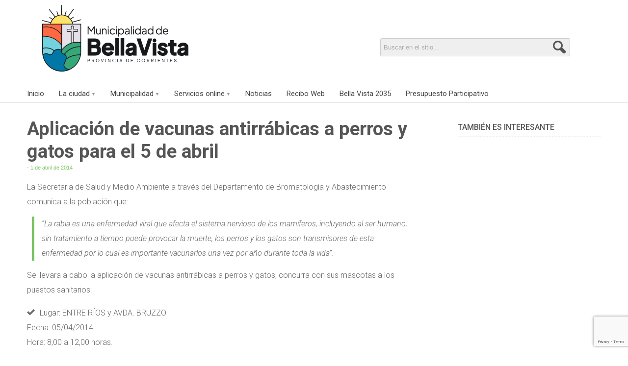

--- FILE ---
content_type: text/html; charset=UTF-8
request_url: https://www.bellavista.gob.ar/comunicados/aplicacion-de-vacunas-antirrabicas-a-perros-y-gatos-5-abril/
body_size: 9802
content:
<!DOCTYPE html> 
<html lang="es"><head>
<meta http-equiv="Content-Type" content="text/html; charset=utf-8" />
<meta name="viewport" content="width=device-width, initial-scale=1">
<title>Aplicación de vacunas antirrábicas a perros y gatos para el 5 de abril | Bella Vista, Corrientes</title>
<link rel='stylesheet' type='text/css' media='all' href='https://www.bellavista.gob.ar/wp-content/themes/muni-2014/style.css' />
<link rel="stylesheet" href="https://www.bellavista.gob.ar/wp-content/themes/muni-2014/print.css" type="text/css" media="print" />
<link href='https://fonts.googleapis.com/css?family=Roboto:400,300,500,400italic,300italic,700,900' rel='stylesheet' type='text/css' />
<meta name="google-site-verification" content="veuYWXISNF-3f2w3UHzu23I4CDNasFGiMjX1KoRYpMI" />
<meta name="generator" content="Municipalidad de Bella Vista" />
<meta name="author" content="Municipalidad de Bella Vista"/>
<meta name="robots" content="index, follow" />
<meta name="application-name" content="Portal Oficial de la Municipalidad de Bella Vista, Corrientes."/>
<link rel="shortcut icon" href="https://www.bellavista.gob.ar/wp-content/themes/muni-2014/favicon.ico" />
<link rel="publisher" href="https://plus.google.com/104183030410753658677" />
<link rel="alternate" type="application/rss+xml" title="Municipalidad de Bella Vista RSS Feed" href="https://www.bellavista.gob.ar/feed/" />
<meta property="fb:admins" content="1207097975"/>
<meta property="og:type" content="article" />
<meta property="og:title" content="Aplicación de vacunas antirrábicas a perros y gatos para el 5 de abril" />
<meta property="og:description" content="La Secretaria de Salud y Medio Ambiente a través del Departamento de Bromatología y Abastecimiento comunica a la población que: “La rabia es una enfermedad viral que afecta el sistema nervioso de los mamíferos, incluyendo al ser humano, sin tratamiento a tiempo puede provocar la muerte, los perros y los gatos son transmisores de esta [&#8230;]" />
<meta property="og:url" content="https://www.bellavista.gob.ar/comunicados/aplicacion-de-vacunas-antirrabicas-a-perros-y-gatos-5-abril/"/>
<meta property="og:image" content="https://www.bellavista.gob.ar/wp-content/themes/muni-2014/img/img-logo.png" />
<meta name="description" content="La Secretaria de Salud y Medio Ambiente a través del Departamento de Bromatología y Abastecimiento comunica a la población que: “La rabia es una enfermedad viral que afecta el sistema..." />
<meta property="og:site_name" content="bellavista.gob.ar" />


<meta property="twitter:card" content="summary_large_image" />
<meta property="twitter:site" content="@munibellavista" />
<meta property="twitter:title" content="Aplicación de vacunas antirrábicas a perros y gatos para el 5 de abril" />
<meta property="twitter:description" content="La Secretaria de Salud y Medio Ambiente a través del Departamento de Bromatología y Abastecimiento comunica a la población que: “La rabia es una enfermedad viral que afecta el sistema nervioso de los mamíferos, incluyendo al ser humano, sin tratamiento a tiempo puede provocar la muerte, los perros y los gatos son transmisores de esta [&#8230;]" />
<meta property="twitter:image" content="https://www.bellavista.gob.ar/wp-content/themes/muni-2014/img/img-logo.png" />
<meta property="twitter:url" content="https://www.bellavista.gob.ar/comunicados/aplicacion-de-vacunas-antirrabicas-a-perros-y-gatos-5-abril/" />
<meta name="twitter:creator" content="@munibellavista">

	
	




<link rel="stylesheet" href="https://i.icomoon.io/public/temp/b36c66b11b/MunicipalidaddeBellaVis/style-svg.css">
<script defer src="https://i.icomoon.io/public/temp/b36c66b11b/MunicipalidaddeBellaVis/svgxuse.js"></script>
<meta name='robots' content='max-image-preview:large' />
<link rel='dns-prefetch' href='//ajax.googleapis.com' />
<link rel="alternate" title="oEmbed (JSON)" type="application/json+oembed" href="https://www.bellavista.gob.ar/wp-json/oembed/1.0/embed?url=https%3A%2F%2Fwww.bellavista.gob.ar%2Fcomunicados%2Faplicacion-de-vacunas-antirrabicas-a-perros-y-gatos-5-abril%2F" />
<link rel="alternate" title="oEmbed (XML)" type="text/xml+oembed" href="https://www.bellavista.gob.ar/wp-json/oembed/1.0/embed?url=https%3A%2F%2Fwww.bellavista.gob.ar%2Fcomunicados%2Faplicacion-de-vacunas-antirrabicas-a-perros-y-gatos-5-abril%2F&#038;format=xml" />
<style id='wp-img-auto-sizes-contain-inline-css' type='text/css'>
img:is([sizes=auto i],[sizes^="auto," i]){contain-intrinsic-size:3000px 1500px}
/*# sourceURL=wp-img-auto-sizes-contain-inline-css */
</style>
<style id='wp-emoji-styles-inline-css' type='text/css'>

	img.wp-smiley, img.emoji {
		display: inline !important;
		border: none !important;
		box-shadow: none !important;
		height: 1em !important;
		width: 1em !important;
		margin: 0 0.07em !important;
		vertical-align: -0.1em !important;
		background: none !important;
		padding: 0 !important;
	}
/*# sourceURL=wp-emoji-styles-inline-css */
</style>
<link rel='stylesheet' id='wp-block-library-css' href='https://www.bellavista.gob.ar/wp-includes/css/dist/block-library/style.min.css?ver=6.9' type='text/css' media='all' />
<style id='global-styles-inline-css' type='text/css'>
:root{--wp--preset--aspect-ratio--square: 1;--wp--preset--aspect-ratio--4-3: 4/3;--wp--preset--aspect-ratio--3-4: 3/4;--wp--preset--aspect-ratio--3-2: 3/2;--wp--preset--aspect-ratio--2-3: 2/3;--wp--preset--aspect-ratio--16-9: 16/9;--wp--preset--aspect-ratio--9-16: 9/16;--wp--preset--color--black: #000000;--wp--preset--color--cyan-bluish-gray: #abb8c3;--wp--preset--color--white: #ffffff;--wp--preset--color--pale-pink: #f78da7;--wp--preset--color--vivid-red: #cf2e2e;--wp--preset--color--luminous-vivid-orange: #ff6900;--wp--preset--color--luminous-vivid-amber: #fcb900;--wp--preset--color--light-green-cyan: #7bdcb5;--wp--preset--color--vivid-green-cyan: #00d084;--wp--preset--color--pale-cyan-blue: #8ed1fc;--wp--preset--color--vivid-cyan-blue: #0693e3;--wp--preset--color--vivid-purple: #9b51e0;--wp--preset--gradient--vivid-cyan-blue-to-vivid-purple: linear-gradient(135deg,rgb(6,147,227) 0%,rgb(155,81,224) 100%);--wp--preset--gradient--light-green-cyan-to-vivid-green-cyan: linear-gradient(135deg,rgb(122,220,180) 0%,rgb(0,208,130) 100%);--wp--preset--gradient--luminous-vivid-amber-to-luminous-vivid-orange: linear-gradient(135deg,rgb(252,185,0) 0%,rgb(255,105,0) 100%);--wp--preset--gradient--luminous-vivid-orange-to-vivid-red: linear-gradient(135deg,rgb(255,105,0) 0%,rgb(207,46,46) 100%);--wp--preset--gradient--very-light-gray-to-cyan-bluish-gray: linear-gradient(135deg,rgb(238,238,238) 0%,rgb(169,184,195) 100%);--wp--preset--gradient--cool-to-warm-spectrum: linear-gradient(135deg,rgb(74,234,220) 0%,rgb(151,120,209) 20%,rgb(207,42,186) 40%,rgb(238,44,130) 60%,rgb(251,105,98) 80%,rgb(254,248,76) 100%);--wp--preset--gradient--blush-light-purple: linear-gradient(135deg,rgb(255,206,236) 0%,rgb(152,150,240) 100%);--wp--preset--gradient--blush-bordeaux: linear-gradient(135deg,rgb(254,205,165) 0%,rgb(254,45,45) 50%,rgb(107,0,62) 100%);--wp--preset--gradient--luminous-dusk: linear-gradient(135deg,rgb(255,203,112) 0%,rgb(199,81,192) 50%,rgb(65,88,208) 100%);--wp--preset--gradient--pale-ocean: linear-gradient(135deg,rgb(255,245,203) 0%,rgb(182,227,212) 50%,rgb(51,167,181) 100%);--wp--preset--gradient--electric-grass: linear-gradient(135deg,rgb(202,248,128) 0%,rgb(113,206,126) 100%);--wp--preset--gradient--midnight: linear-gradient(135deg,rgb(2,3,129) 0%,rgb(40,116,252) 100%);--wp--preset--font-size--small: 13px;--wp--preset--font-size--medium: 20px;--wp--preset--font-size--large: 36px;--wp--preset--font-size--x-large: 42px;--wp--preset--spacing--20: 0.44rem;--wp--preset--spacing--30: 0.67rem;--wp--preset--spacing--40: 1rem;--wp--preset--spacing--50: 1.5rem;--wp--preset--spacing--60: 2.25rem;--wp--preset--spacing--70: 3.38rem;--wp--preset--spacing--80: 5.06rem;--wp--preset--shadow--natural: 6px 6px 9px rgba(0, 0, 0, 0.2);--wp--preset--shadow--deep: 12px 12px 50px rgba(0, 0, 0, 0.4);--wp--preset--shadow--sharp: 6px 6px 0px rgba(0, 0, 0, 0.2);--wp--preset--shadow--outlined: 6px 6px 0px -3px rgb(255, 255, 255), 6px 6px rgb(0, 0, 0);--wp--preset--shadow--crisp: 6px 6px 0px rgb(0, 0, 0);}:where(.is-layout-flex){gap: 0.5em;}:where(.is-layout-grid){gap: 0.5em;}body .is-layout-flex{display: flex;}.is-layout-flex{flex-wrap: wrap;align-items: center;}.is-layout-flex > :is(*, div){margin: 0;}body .is-layout-grid{display: grid;}.is-layout-grid > :is(*, div){margin: 0;}:where(.wp-block-columns.is-layout-flex){gap: 2em;}:where(.wp-block-columns.is-layout-grid){gap: 2em;}:where(.wp-block-post-template.is-layout-flex){gap: 1.25em;}:where(.wp-block-post-template.is-layout-grid){gap: 1.25em;}.has-black-color{color: var(--wp--preset--color--black) !important;}.has-cyan-bluish-gray-color{color: var(--wp--preset--color--cyan-bluish-gray) !important;}.has-white-color{color: var(--wp--preset--color--white) !important;}.has-pale-pink-color{color: var(--wp--preset--color--pale-pink) !important;}.has-vivid-red-color{color: var(--wp--preset--color--vivid-red) !important;}.has-luminous-vivid-orange-color{color: var(--wp--preset--color--luminous-vivid-orange) !important;}.has-luminous-vivid-amber-color{color: var(--wp--preset--color--luminous-vivid-amber) !important;}.has-light-green-cyan-color{color: var(--wp--preset--color--light-green-cyan) !important;}.has-vivid-green-cyan-color{color: var(--wp--preset--color--vivid-green-cyan) !important;}.has-pale-cyan-blue-color{color: var(--wp--preset--color--pale-cyan-blue) !important;}.has-vivid-cyan-blue-color{color: var(--wp--preset--color--vivid-cyan-blue) !important;}.has-vivid-purple-color{color: var(--wp--preset--color--vivid-purple) !important;}.has-black-background-color{background-color: var(--wp--preset--color--black) !important;}.has-cyan-bluish-gray-background-color{background-color: var(--wp--preset--color--cyan-bluish-gray) !important;}.has-white-background-color{background-color: var(--wp--preset--color--white) !important;}.has-pale-pink-background-color{background-color: var(--wp--preset--color--pale-pink) !important;}.has-vivid-red-background-color{background-color: var(--wp--preset--color--vivid-red) !important;}.has-luminous-vivid-orange-background-color{background-color: var(--wp--preset--color--luminous-vivid-orange) !important;}.has-luminous-vivid-amber-background-color{background-color: var(--wp--preset--color--luminous-vivid-amber) !important;}.has-light-green-cyan-background-color{background-color: var(--wp--preset--color--light-green-cyan) !important;}.has-vivid-green-cyan-background-color{background-color: var(--wp--preset--color--vivid-green-cyan) !important;}.has-pale-cyan-blue-background-color{background-color: var(--wp--preset--color--pale-cyan-blue) !important;}.has-vivid-cyan-blue-background-color{background-color: var(--wp--preset--color--vivid-cyan-blue) !important;}.has-vivid-purple-background-color{background-color: var(--wp--preset--color--vivid-purple) !important;}.has-black-border-color{border-color: var(--wp--preset--color--black) !important;}.has-cyan-bluish-gray-border-color{border-color: var(--wp--preset--color--cyan-bluish-gray) !important;}.has-white-border-color{border-color: var(--wp--preset--color--white) !important;}.has-pale-pink-border-color{border-color: var(--wp--preset--color--pale-pink) !important;}.has-vivid-red-border-color{border-color: var(--wp--preset--color--vivid-red) !important;}.has-luminous-vivid-orange-border-color{border-color: var(--wp--preset--color--luminous-vivid-orange) !important;}.has-luminous-vivid-amber-border-color{border-color: var(--wp--preset--color--luminous-vivid-amber) !important;}.has-light-green-cyan-border-color{border-color: var(--wp--preset--color--light-green-cyan) !important;}.has-vivid-green-cyan-border-color{border-color: var(--wp--preset--color--vivid-green-cyan) !important;}.has-pale-cyan-blue-border-color{border-color: var(--wp--preset--color--pale-cyan-blue) !important;}.has-vivid-cyan-blue-border-color{border-color: var(--wp--preset--color--vivid-cyan-blue) !important;}.has-vivid-purple-border-color{border-color: var(--wp--preset--color--vivid-purple) !important;}.has-vivid-cyan-blue-to-vivid-purple-gradient-background{background: var(--wp--preset--gradient--vivid-cyan-blue-to-vivid-purple) !important;}.has-light-green-cyan-to-vivid-green-cyan-gradient-background{background: var(--wp--preset--gradient--light-green-cyan-to-vivid-green-cyan) !important;}.has-luminous-vivid-amber-to-luminous-vivid-orange-gradient-background{background: var(--wp--preset--gradient--luminous-vivid-amber-to-luminous-vivid-orange) !important;}.has-luminous-vivid-orange-to-vivid-red-gradient-background{background: var(--wp--preset--gradient--luminous-vivid-orange-to-vivid-red) !important;}.has-very-light-gray-to-cyan-bluish-gray-gradient-background{background: var(--wp--preset--gradient--very-light-gray-to-cyan-bluish-gray) !important;}.has-cool-to-warm-spectrum-gradient-background{background: var(--wp--preset--gradient--cool-to-warm-spectrum) !important;}.has-blush-light-purple-gradient-background{background: var(--wp--preset--gradient--blush-light-purple) !important;}.has-blush-bordeaux-gradient-background{background: var(--wp--preset--gradient--blush-bordeaux) !important;}.has-luminous-dusk-gradient-background{background: var(--wp--preset--gradient--luminous-dusk) !important;}.has-pale-ocean-gradient-background{background: var(--wp--preset--gradient--pale-ocean) !important;}.has-electric-grass-gradient-background{background: var(--wp--preset--gradient--electric-grass) !important;}.has-midnight-gradient-background{background: var(--wp--preset--gradient--midnight) !important;}.has-small-font-size{font-size: var(--wp--preset--font-size--small) !important;}.has-medium-font-size{font-size: var(--wp--preset--font-size--medium) !important;}.has-large-font-size{font-size: var(--wp--preset--font-size--large) !important;}.has-x-large-font-size{font-size: var(--wp--preset--font-size--x-large) !important;}
/*# sourceURL=global-styles-inline-css */
</style>

<style id='classic-theme-styles-inline-css' type='text/css'>
/*! This file is auto-generated */
.wp-block-button__link{color:#fff;background-color:#32373c;border-radius:9999px;box-shadow:none;text-decoration:none;padding:calc(.667em + 2px) calc(1.333em + 2px);font-size:1.125em}.wp-block-file__button{background:#32373c;color:#fff;text-decoration:none}
/*# sourceURL=/wp-includes/css/classic-themes.min.css */
</style>
<link rel='stylesheet' id='osm-map-css-css' href='https://www.bellavista.gob.ar/wp-content/plugins/osm/css/osm_map.css?ver=6.9' type='text/css' media='all' />
<link rel='stylesheet' id='osm-ol3-css-css' href='https://www.bellavista.gob.ar/wp-content/plugins/osm/js/OL/7.1.0/ol.css?ver=6.9' type='text/css' media='all' />
<link rel='stylesheet' id='osm-ol3-ext-css-css' href='https://www.bellavista.gob.ar/wp-content/plugins/osm/css/osm_map_v3.css?ver=6.9' type='text/css' media='all' />
<link rel='stylesheet' id='wp-pagenavi-css' href='https://www.bellavista.gob.ar/wp-content/plugins/wp-pagenavi/pagenavi-css.css?ver=2.70' type='text/css' media='all' />
<link rel='stylesheet' id='__EPYT__style-css' href='https://www.bellavista.gob.ar/wp-content/plugins/youtube-embed-plus/styles/ytprefs.min.css?ver=14.2.4' type='text/css' media='all' />
<style id='__EPYT__style-inline-css' type='text/css'>

                .epyt-gallery-thumb {
                        width: 33.333%;
                }
                
                         @media (min-width:0px) and (max-width: 520px) {
                            .epyt-gallery-rowbreak {
                                display: none;
                            }
                            .epyt-gallery-allthumbs[class*="epyt-cols"] .epyt-gallery-thumb {
                                width: 100% !important;
                            }
                          }
/*# sourceURL=__EPYT__style-inline-css */
</style>
<script type="text/javascript" src="https://ajax.googleapis.com/ajax/libs/jquery/1.7/jquery.min.js?ver=1.7" id="jquery-js"></script>
<script type="text/javascript" src="https://www.bellavista.gob.ar/wp-content/plugins/osm/js/OL/2.13.1/OpenLayers.js?ver=6.9" id="osm-ol-library-js"></script>
<script type="text/javascript" src="https://www.bellavista.gob.ar/wp-content/plugins/osm/js/OSM/openlayers/OpenStreetMap.js?ver=6.9" id="osm-osm-library-js"></script>
<script type="text/javascript" src="https://www.bellavista.gob.ar/wp-content/plugins/osm/js/OSeaM/harbours.js?ver=6.9" id="osm-harbours-library-js"></script>
<script type="text/javascript" src="https://www.bellavista.gob.ar/wp-content/plugins/osm/js/OSeaM/map_utils.js?ver=6.9" id="osm-map-utils-library-js"></script>
<script type="text/javascript" src="https://www.bellavista.gob.ar/wp-content/plugins/osm/js/OSeaM/utilities.js?ver=6.9" id="osm-utilities-library-js"></script>
<script type="text/javascript" src="https://www.bellavista.gob.ar/wp-content/plugins/osm/js/osm-plugin-lib.js?ver=6.9" id="OsmScript-js"></script>
<script type="text/javascript" src="https://www.bellavista.gob.ar/wp-content/plugins/osm/js/polyfill/v2/polyfill.min.js?features=requestAnimationFrame%2CElement.prototype.classList%2CURL&amp;ver=6.9" id="osm-polyfill-js"></script>
<script type="text/javascript" src="https://www.bellavista.gob.ar/wp-content/plugins/osm/js/OL/7.1.0/ol.js?ver=6.9" id="osm-ol3-library-js"></script>
<script type="text/javascript" src="https://www.bellavista.gob.ar/wp-content/plugins/osm/js/osm-v3-plugin-lib.js?ver=6.9" id="osm-ol3-ext-library-js"></script>
<script type="text/javascript" src="https://www.bellavista.gob.ar/wp-content/plugins/osm/js/osm-metabox-events.js?ver=6.9" id="osm-ol3-metabox-events-js"></script>
<script type="text/javascript" src="https://www.bellavista.gob.ar/wp-content/plugins/osm/js/osm-startup-lib.js?ver=6.9" id="osm-map-startup-js"></script>
<script type="text/javascript" id="__ytprefs__-js-extra">
/* <![CDATA[ */
var _EPYT_ = {"ajaxurl":"https://www.bellavista.gob.ar/wp-admin/admin-ajax.php","security":"15511bf3de","gallery_scrolloffset":"30","eppathtoscripts":"https://www.bellavista.gob.ar/wp-content/plugins/youtube-embed-plus/scripts/","eppath":"https://www.bellavista.gob.ar/wp-content/plugins/youtube-embed-plus/","epresponsiveselector":"[\"iframe.__youtube_prefs__\"]","epdovol":"1","version":"14.2.4","evselector":"iframe.__youtube_prefs__[src], iframe[src*=\"youtube.com/embed/\"], iframe[src*=\"youtube-nocookie.com/embed/\"]","ajax_compat":"","maxres_facade":"eager","ytapi_load":"light","pause_others":"","stopMobileBuffer":"1","facade_mode":"","not_live_on_channel":""};
//# sourceURL=__ytprefs__-js-extra
/* ]]> */
</script>
<script type="text/javascript" src="https://www.bellavista.gob.ar/wp-content/plugins/youtube-embed-plus/scripts/ytprefs.min.js?ver=14.2.4" id="__ytprefs__-js"></script>
<link rel="https://api.w.org/" href="https://www.bellavista.gob.ar/wp-json/" /><link rel="canonical" href="https://www.bellavista.gob.ar/comunicados/aplicacion-de-vacunas-antirrabicas-a-perros-y-gatos-5-abril/" />
<link rel='shortlink' href='https://www.bellavista.gob.ar/?p=3036' />
<script type="text/javascript"> 

/**  all layers have to be in this global array - in further process each map will have something like vectorM[map_ol3js_n][layer_n] */
var vectorM = [[]];


/** put translations from PHP/mo to JavaScript */
var translations = [];

/** global GET-Parameters */
var HTTP_GET_VARS = [];

</script><!-- OSM plugin V6.1.9: did not add geo meta tags. --> 

<!-- Google tag (gtag.js) -->
<script async src="https://www.googletagmanager.com/gtag/js?id=G-R1H1229YZ1"></script>
<script>
  window.dataLayer = window.dataLayer || [];
  function gtag(){dataLayer.push(arguments);}
  gtag('js', new Date());

  gtag('config', 'G-R1H1229YZ1');
</script>

	<script defer>
$(document).ready(function(){	
    $(".toggle").click(function( e ){
		e.preventDefault();
        $("nav").slideToggle( "fast" );
    });
});

<!--Desplegar submenu-->
//Desplegar al hacer clic
$('#menu li > a').click(function( e ) {
	e.preventDefault();
	$(this).parent().siblings().find('ul').slideUp(300);
	$(this).next('ul').stop(true, false, true).slideToggle(300);

	
});
	
	</script>	
<meta name="facebook-domain-verification" content="933ke8hhw18egotlcubffhbeqkctff" />	
<!-- Meta Pixel Code -->
<script>
!function(f,b,e,v,n,t,s)
{if(f.fbq)return;n=f.fbq=function(){n.callMethod?
n.callMethod.apply(n,arguments):n.queue.push(arguments)};
if(!f._fbq)f._fbq=n;n.push=n;n.loaded=!0;n.version='2.0';
n.queue=[];t=b.createElement(e);t.async=!0;
t.src=v;s=b.getElementsByTagName(e)[0];
s.parentNode.insertBefore(t,s)}(window, document,'script',
'https://connect.facebook.net/en_US/fbevents.js');
fbq('init', '837073841351515');
fbq('track', 'PageView');
</script>
<noscript><img height="1" width="1" style="display:none"
src="https://www.facebook.com/tr?id=837073841351515&ev=PageView&noscript=1"
/></noscript>
<!-- End Meta Pixel Code -->	
</head>
<body>

<div id="fb-root"></div>
<script>(function(d, s, id) {
  var js, fjs = d.getElementsByTagName(s)[0];
  if (d.getElementById(id)) return;
  js = d.createElement(s); js.id = id;
  js.src = "//connect.facebook.net/es_ES/sdk.js#xfbml=1&version=v2.9&appId=209515209145675";
  fjs.parentNode.insertBefore(js, fjs);
}(document, 'script', 'facebook-jssdk'));</script>
<div id="acceso-destacado-movil"><a href="https://www.bellavista.gob.ar/coronavirus/dias-habilitados-para-la-recoleccion-de-residuos/">Calendario de Recolección: Recordá los días que podés sacar la basura</a><!--<a href="https://bit.ly/pp-voto">Votá online<br>el Presupuesto Participativo</a>-->
</div>
<!--<div id="pre-head"></div>-->
<header id="header">
<div class="logo"><a href="https://www.bellavista.gob.ar/"><img src="https://www.bellavista.gob.ar/wp-content/themes/muni-2014/img/img-logo-top-2026.png" alt="Bella Vista - Corrientes" /></a></div>    
<div class="buscador-head">
<form action="https://www.bellavista.gob.ar/">
<input  name="s" id="s" type="text" title="Buscar en el sitio..." />
<input type="submit" id="searchsubmit" value="" />
</form>
</div>

	
</header><!--<span class="sombra-head"></span>-->
<div id="menu">
<div id="menu-movil"><a href="#" class="toggle">Menú</a></div>
<nav>
	<ul>
   	  <li><a href="https://www.bellavista.gob.ar/">Inicio</a></li>
        <li class="desplegar"><a href="#">La ciudad</a>
        	<ul>
				<li><a href="https://www.bellavista.gob.ar/la-ciudad/breve-historia-de-la-ciudad/" title="Historia de Bella Vista">Breve historia de la ciudad</a></li>
				<li><a href="https://www.bellavista.gob.ar/la-ciudad/caracteristicas-de-bella-vista/" title="Características de Bella Vista">Características de Bella Vista</a></li>
				 <li><a href="https://www.bellavista.gob.ar/la-ciudad/mapa-del-casco-urbano-de-bella-vista/" title="Mapa de la ciudad de Bella Vista">Mapa del casco urbano</a></li>
				<li><a href="https://www.bellavista.gob.ar/la-ciudad/como-llegar-a-bella-vista/" title="¿Cómo llegar a Bella Vista?">¿Cómo llegar a Bella Vista?</a></li>
				<li><a href="https://www.bellavista.gob.ar/la-ciudad/medios-de-comunicacion/">Medios de Comunicación</a></li>
				<li><a href="https://www.bellavista.gob.ar/telefonos-utiles/" title="Teléfonos útiles">Teléfonos útiles</a></li>
            </ul>
        </li>
        <li class="desplegar"><a href="#">Municipalidad</a>
        	<ul>
				<li><a href="https://www.bellavista.gob.ar/funcionarios/intendente/">Intendente de Bella Vista</a></li>
				<!--<li><a href="#">Vice Intendente</a></li>-->
				<li><a href="https://www.bellavista.gob.ar/descargas/organigrama-2014.pdf">Organigrama Municipal</a></li>
				 <li><a href="https://www.bellavista.gob.ar/carta-organica/">Carta Orgánica de Bella Vista</a></li>
				<li><a href="https://www.bellavista.gob.ar/licitaciones/">Licitaciones y Concursos</a></li>
				<li><a href="https://www.bellavista.gob.ar/boletines-municipales/">Boletines Municipales</a></li>
            </ul>         
        </li>
        <li class="desplegar"><a href="#">Servicios online</a>
        	<ul>
				<li><a href="https://munidigital.bellavista.gob.ar/">Pagos Online</a></li>
				<li><a href="https://www.bellavista.gob.ar/reclamos-y-denuncias/">Reclamos y Denuncias</a></li>
				<li><a href="https://bit.ly/3weIfWQ" rel="nofollow">Digesto Electrónico</a></li>
				<li><a href="https://bit.ly/2FsLWKi" rel="nofollow">Portal Educativo</a></li>
            </ul>        
        </li>
		<li><a href="https://www.bellavista.gob.ar/noticias">Noticias</a></li>	
		<!--<li><a href="https://www.bellavista.gob.ar/videos-de-gestion/">Videos de Gestión</a></li>-->
		<li><a href="https://recibo-web.baquiano.com.ar">Recibo Web</a></li>	
		<li class="ultimo-menu" id="nuevo-link"><a href="/bv2035">Bella Vista 2035</a></li>
		<li class="ultimo-menu" id="nuevo-link"><a href="https://bellavistadigital.com.ar/" rel="nofollow">Presupuesto Participativo</a></li>
    </ul>
</nav>
</div>	<div id="wrap">
<div id="noticias">
<article class="noti-ampliada">
<h1>Aplicación de vacunas antirrábicas a perros y gatos para el 5 de abril</h1>  
<span class="fecha-seccion"> - 1 de abril de 2014</span>        
<figure></figure>

<p>La <b>Secretaria de Salud y Medio Ambiente</b> a través del Departamento de Bromatología y Abastecimiento comunica a la población que:</p>
<blockquote><p>“La rabia es una enfermedad viral que afecta el sistema nervioso de los mamíferos, incluyendo al ser humano, sin tratamiento a tiempo puede provocar la muerte, los perros y los gatos son transmisores de esta enfermedad por lo cual es importante vacunarlos una vez por año durante toda la vida”.</p></blockquote>
<p>Se llevara a cabo la aplicación de vacunas antirrábicas a perros y gatos, concurra con sus mascotas a los puestos sanitarios:</p>
<ul>
<li><strong>Lugar: ENTRE RÍOS y AVDA. BRUZZO</strong><br />
Fecha: 05/04/2014<br />
Hora: 8,00 a 12,00 horas.</li>
<li><strong>Lugar: SANTIAGO DEL ESTERO y TUCUMÁN</strong><br />
Fecha: 05/04/2014<br />
Hora: 8,00 a 12,00 horas.</li>
</ul>
<p><em>RECUERDE: QUE EL CUIDADO DE SUS ANIMALES EVITA LA TRANSMISIÓN DE MUCHAS ENFERMEDADES, SEA RESPONSABLE.</em></p>
            
<div class="botones-redes"><div class="fb-like" data-href="https://www.bellavista.gob.ar/comunicados/aplicacion-de-vacunas-antirrabicas-a-perros-y-gatos-5-abril/" data-layout="button_count" data-action="like" data-show-faces="false" data-share="true"></div>
<div class="btn-twitter"><a href="https://twitter.com/share" class="twitter-share-button" data-via="munibellavista">Twittear</a></div>
<script>!function(d,s,id){var js,fjs=d.getElementsByTagName(s)[0],p=/^http:/.test(d.location)?'http':'https';if(!d.getElementById(id)){js=d.createElement(s);js.id=id;js.src=p+'://platform.twitter.com/widgets.js';fjs.parentNode.insertBefore(js,fjs);}}(document, 'script', 'twitter-wjs');</script>
</div>
</article>
 </div>  
<aside id="sidebar">
<h3>También es interesante</h3>
<ul class="sidebar-interesantes">
</ul>
<!--<h3>¿Dónde votar?</h3>
<img src="http://www.bellavista.gob.ar/wp-content/themes/muni-2014/img/padron.jpg" alt="Dónde votar" />
<div id="padron">
<form action="http://padron.corrientes.gov.ar/cons_padrD2015.php" method="post">
<div id="select"><select name="criterio">
  <option value="">Especificá tu sexo</option>
    <option value="M">Masculino</option>
    <option value="F">Femenino</option>
</select > </div>
<input type="text" name=var1 value="" placeholder="Tu número de documento" >
<input type=submit  value="Consultar">

</form>
</div>-->

 <!--Si estoy listando las noticias-->
<!--Termina Si estoy listando las noticias-->

<!-- <h3>Galerías de fotos</h3>
<ul class="sidebar-galerias">
<li><a href="http://on.fb.me/1DtQ1TI"><img src="http://www.bellavista.gob.ar/wp-content/themes/muni-2014/img/galerias/10.jpg" alt="galeria" title="2º Maratón Cruz de los Milagros" /></a></li>
<li><a href="http://on.fb.me/1zrZzyi"><img src="http://www.bellavista.gob.ar/wp-content/themes/muni-2014/img/galerias/09.jpg" alt="galeria" title="XII Fiesta Nacional de la Naranja" /></a></li>
<li><a href="http://bit.ly/fiesta-estudiantes"><img src="http://www.bellavista.gob.ar/wp-content/themes/muni-2014/img/galerias/08.jpg" alt="galeria" title="Fiesta de los Estudiantes 2014" /></a></li>
<li><a href="http://bit.ly/cena-show"><img src="http://www.bellavista.gob.ar/wp-content/themes/muni-2014/img/galerias/07.jpg" alt="galeria" title="Cena Show Fiesta de la Naranja" /></a></li>
<li><a href="http://bit.ly/carnavales-barriales"><img src="http://www.bellavista.gob.ar/wp-content/themes/muni-2014/img/galerias/06.jpg" alt="galeria" title="Carnavales Barriales 2014" /></a></li>
<li><a href="http://bit.ly/teko-verano"><img src="http://www.bellavista.gob.ar/wp-content/themes/muni-2014/img/galerias/05.jpg" alt="galeria" title="Teko Verano 2014" /></a></li>
</ul> -->
<!-- Acordeon Herramientas online -->
<!--<h3>Herramientas Online</h3>
<div class="sidebar-herramientas">
<dl>
<dt class="activo">Digesto Electrónico Municipal</dt>
<dd><a href="http://digest.dyndns.org/digesto/app_Login/app_Login.php">Accedé a la aplicación</a> para recorrer por toda la legislación municipal.</dd>
<dt>Guía de Trámites</dt>
<dd>Conocé qué tipo de trámites podés hacer en el Municipio; dónde hacerlos y de <a href="#">qué manera</a>.</dd>
<dt>Reclamos y Denuncias</dt>
<dd><a href="http://www.bellavista.gob.ar/reclamos-y-denuncias/">Realizá tu reclamo o denuncia</a> directamente desde la web.</dd>
</dl>
 </div>  -->
<!-- Fin Acordeon -->


<!--<div class="banners-sidebar"><a href="https://bit.ly/2FsLWKi" rel="nofollow"><img src="https://www.bellavista.gob.ar/wp-content/themes/muni-2014/img/ban-magnaplus-sorteo-maestros.gif" width="300" height="251" alt="Normativa del PIL"/></a></div>-->
<!--<div class="banners-sidebar"><a href="http://bit.ly/3VedgAP" rel="nofollow"><img src="https://www.bellavista.gob.ar/wp-content/themes/muni-2014/img/ban-bella_vista_te_cuida_sidebar.jpg" width="300" height="350" alt="Normativa del PIL"/></a></div>	-->

</aside>
</div>
<footer id="pie-fin">
<address>
<ul>
	<li><a href="https://www.bellavista.gob.ar/mapa-del-sitio" title="Mapa del sitio">Mapa del Sitio</a></li>
    <li><a href="https://www.bellavista.gob.ar/ayuda">Ayuda</a></li>
    <li><a href="https://www.bellavista.gob.ar/contacto">Sugerencias</a></li>
    <li><a href="https://www.bellavista.gob.ar/contacto">Ponete en contacto</a></li>
    <li><a href="https://www.bellavista.gob.ar/politicas-de-privacidad">Políticas de Privacidad</a></li>
    <li><a href="https://www.bellavista.gob.ar/funcionarios/prensa/">Comunicación Social y Marketing</a></li>
</ul>
</address>
</footer>
<!-- Pie -->
<footer id="pie">
	<div class="pie-muninicipio">
    <p>Portal Oficial de la Municipalidad de Bella Vista, Corrientes, Argentina. <a href="https://creativecommons.org/licenses/by/4.0/deed.es" rel="nofollow">Licencia: CC-4.0 (1999-2025)</a>. </p>
    </div>
<div class="pie-social-head">
    <ul>
		<li class="sprite-rss"><a href="https://www.instagram.com/bellavistamuni/" title="Bella Vista en Instagram">instagram</a></li>
    	<li class="sprite-face"><a href="https://www.facebook.com/bellavistamuni" title="Facebook del municipio de Bella Vista">facebook</a></li>
        <li class="sprite-twt"><a href="https://www.twitter.com/bellavistamuni" title="Twitter del municipio de Bella Vista">twitter</a></li>
        <li class="sprite-youtube"><a href="https://www.youtube.com/c/bellavistamuni" title="Canal de Youtube del municipio de Bella Vista">youtube</a></li>
     </ul>   
</div>
    
    
</footer>
<!-- Termina Pie -->
<script type="text/javascript" src="https://www.bellavista.gob.ar/wp-content/themes/muni-2014/js/funciones.js"></script>


<script type="speculationrules">
{"prefetch":[{"source":"document","where":{"and":[{"href_matches":"/*"},{"not":{"href_matches":["/wp-*.php","/wp-admin/*","/wp-content/uploads/*","/wp-content/*","/wp-content/plugins/*","/wp-content/themes/muni-2014/*","/*\\?(.+)"]}},{"not":{"selector_matches":"a[rel~=\"nofollow\"]"}},{"not":{"selector_matches":".no-prefetch, .no-prefetch a"}}]},"eagerness":"conservative"}]}
</script>
<script type="text/javascript" src="https://www.google.com/recaptcha/api.js?render=6LcbJYMUAAAAAB2CREvskTREv2BWjI5KC0B7JwLW&amp;ver=3.0" id="google-recaptcha-js"></script>
<script type="text/javascript" src="https://www.bellavista.gob.ar/wp-includes/js/dist/vendor/wp-polyfill.min.js?ver=3.15.0" id="wp-polyfill-js"></script>
<script type="text/javascript" id="wpcf7-recaptcha-js-before">
/* <![CDATA[ */
var wpcf7_recaptcha = {
    "sitekey": "6LcbJYMUAAAAAB2CREvskTREv2BWjI5KC0B7JwLW",
    "actions": {
        "homepage": "homepage",
        "contactform": "contactform"
    }
};
//# sourceURL=wpcf7-recaptcha-js-before
/* ]]> */
</script>
<script type="text/javascript" src="https://www.bellavista.gob.ar/wp-content/plugins/contact-form-7/modules/recaptcha/index.js?ver=6.1.4" id="wpcf7-recaptcha-js"></script>
<script type="text/javascript" src="https://www.bellavista.gob.ar/wp-content/plugins/youtube-embed-plus/scripts/fitvids.min.js?ver=14.2.4" id="__ytprefsfitvids__-js"></script>
<script id="wp-emoji-settings" type="application/json">
{"baseUrl":"https://s.w.org/images/core/emoji/17.0.2/72x72/","ext":".png","svgUrl":"https://s.w.org/images/core/emoji/17.0.2/svg/","svgExt":".svg","source":{"concatemoji":"https://www.bellavista.gob.ar/wp-includes/js/wp-emoji-release.min.js?ver=6.9"}}
</script>
<script type="module">
/* <![CDATA[ */
/*! This file is auto-generated */
const a=JSON.parse(document.getElementById("wp-emoji-settings").textContent),o=(window._wpemojiSettings=a,"wpEmojiSettingsSupports"),s=["flag","emoji"];function i(e){try{var t={supportTests:e,timestamp:(new Date).valueOf()};sessionStorage.setItem(o,JSON.stringify(t))}catch(e){}}function c(e,t,n){e.clearRect(0,0,e.canvas.width,e.canvas.height),e.fillText(t,0,0);t=new Uint32Array(e.getImageData(0,0,e.canvas.width,e.canvas.height).data);e.clearRect(0,0,e.canvas.width,e.canvas.height),e.fillText(n,0,0);const a=new Uint32Array(e.getImageData(0,0,e.canvas.width,e.canvas.height).data);return t.every((e,t)=>e===a[t])}function p(e,t){e.clearRect(0,0,e.canvas.width,e.canvas.height),e.fillText(t,0,0);var n=e.getImageData(16,16,1,1);for(let e=0;e<n.data.length;e++)if(0!==n.data[e])return!1;return!0}function u(e,t,n,a){switch(t){case"flag":return n(e,"\ud83c\udff3\ufe0f\u200d\u26a7\ufe0f","\ud83c\udff3\ufe0f\u200b\u26a7\ufe0f")?!1:!n(e,"\ud83c\udde8\ud83c\uddf6","\ud83c\udde8\u200b\ud83c\uddf6")&&!n(e,"\ud83c\udff4\udb40\udc67\udb40\udc62\udb40\udc65\udb40\udc6e\udb40\udc67\udb40\udc7f","\ud83c\udff4\u200b\udb40\udc67\u200b\udb40\udc62\u200b\udb40\udc65\u200b\udb40\udc6e\u200b\udb40\udc67\u200b\udb40\udc7f");case"emoji":return!a(e,"\ud83e\u1fac8")}return!1}function f(e,t,n,a){let r;const o=(r="undefined"!=typeof WorkerGlobalScope&&self instanceof WorkerGlobalScope?new OffscreenCanvas(300,150):document.createElement("canvas")).getContext("2d",{willReadFrequently:!0}),s=(o.textBaseline="top",o.font="600 32px Arial",{});return e.forEach(e=>{s[e]=t(o,e,n,a)}),s}function r(e){var t=document.createElement("script");t.src=e,t.defer=!0,document.head.appendChild(t)}a.supports={everything:!0,everythingExceptFlag:!0},new Promise(t=>{let n=function(){try{var e=JSON.parse(sessionStorage.getItem(o));if("object"==typeof e&&"number"==typeof e.timestamp&&(new Date).valueOf()<e.timestamp+604800&&"object"==typeof e.supportTests)return e.supportTests}catch(e){}return null}();if(!n){if("undefined"!=typeof Worker&&"undefined"!=typeof OffscreenCanvas&&"undefined"!=typeof URL&&URL.createObjectURL&&"undefined"!=typeof Blob)try{var e="postMessage("+f.toString()+"("+[JSON.stringify(s),u.toString(),c.toString(),p.toString()].join(",")+"));",a=new Blob([e],{type:"text/javascript"});const r=new Worker(URL.createObjectURL(a),{name:"wpTestEmojiSupports"});return void(r.onmessage=e=>{i(n=e.data),r.terminate(),t(n)})}catch(e){}i(n=f(s,u,c,p))}t(n)}).then(e=>{for(const n in e)a.supports[n]=e[n],a.supports.everything=a.supports.everything&&a.supports[n],"flag"!==n&&(a.supports.everythingExceptFlag=a.supports.everythingExceptFlag&&a.supports[n]);var t;a.supports.everythingExceptFlag=a.supports.everythingExceptFlag&&!a.supports.flag,a.supports.everything||((t=a.source||{}).concatemoji?r(t.concatemoji):t.wpemoji&&t.twemoji&&(r(t.twemoji),r(t.wpemoji)))});
//# sourceURL=https://www.bellavista.gob.ar/wp-includes/js/wp-emoji-loader.min.js
/* ]]> */
</script>

</body>
</html>
 



--- FILE ---
content_type: text/html; charset=utf-8
request_url: https://www.google.com/recaptcha/api2/anchor?ar=1&k=6LcbJYMUAAAAAB2CREvskTREv2BWjI5KC0B7JwLW&co=aHR0cHM6Ly93d3cuYmVsbGF2aXN0YS5nb2IuYXI6NDQz&hl=en&v=PoyoqOPhxBO7pBk68S4YbpHZ&size=invisible&anchor-ms=20000&execute-ms=30000&cb=eq7lb9ug9wx1
body_size: 48895
content:
<!DOCTYPE HTML><html dir="ltr" lang="en"><head><meta http-equiv="Content-Type" content="text/html; charset=UTF-8">
<meta http-equiv="X-UA-Compatible" content="IE=edge">
<title>reCAPTCHA</title>
<style type="text/css">
/* cyrillic-ext */
@font-face {
  font-family: 'Roboto';
  font-style: normal;
  font-weight: 400;
  font-stretch: 100%;
  src: url(//fonts.gstatic.com/s/roboto/v48/KFO7CnqEu92Fr1ME7kSn66aGLdTylUAMa3GUBHMdazTgWw.woff2) format('woff2');
  unicode-range: U+0460-052F, U+1C80-1C8A, U+20B4, U+2DE0-2DFF, U+A640-A69F, U+FE2E-FE2F;
}
/* cyrillic */
@font-face {
  font-family: 'Roboto';
  font-style: normal;
  font-weight: 400;
  font-stretch: 100%;
  src: url(//fonts.gstatic.com/s/roboto/v48/KFO7CnqEu92Fr1ME7kSn66aGLdTylUAMa3iUBHMdazTgWw.woff2) format('woff2');
  unicode-range: U+0301, U+0400-045F, U+0490-0491, U+04B0-04B1, U+2116;
}
/* greek-ext */
@font-face {
  font-family: 'Roboto';
  font-style: normal;
  font-weight: 400;
  font-stretch: 100%;
  src: url(//fonts.gstatic.com/s/roboto/v48/KFO7CnqEu92Fr1ME7kSn66aGLdTylUAMa3CUBHMdazTgWw.woff2) format('woff2');
  unicode-range: U+1F00-1FFF;
}
/* greek */
@font-face {
  font-family: 'Roboto';
  font-style: normal;
  font-weight: 400;
  font-stretch: 100%;
  src: url(//fonts.gstatic.com/s/roboto/v48/KFO7CnqEu92Fr1ME7kSn66aGLdTylUAMa3-UBHMdazTgWw.woff2) format('woff2');
  unicode-range: U+0370-0377, U+037A-037F, U+0384-038A, U+038C, U+038E-03A1, U+03A3-03FF;
}
/* math */
@font-face {
  font-family: 'Roboto';
  font-style: normal;
  font-weight: 400;
  font-stretch: 100%;
  src: url(//fonts.gstatic.com/s/roboto/v48/KFO7CnqEu92Fr1ME7kSn66aGLdTylUAMawCUBHMdazTgWw.woff2) format('woff2');
  unicode-range: U+0302-0303, U+0305, U+0307-0308, U+0310, U+0312, U+0315, U+031A, U+0326-0327, U+032C, U+032F-0330, U+0332-0333, U+0338, U+033A, U+0346, U+034D, U+0391-03A1, U+03A3-03A9, U+03B1-03C9, U+03D1, U+03D5-03D6, U+03F0-03F1, U+03F4-03F5, U+2016-2017, U+2034-2038, U+203C, U+2040, U+2043, U+2047, U+2050, U+2057, U+205F, U+2070-2071, U+2074-208E, U+2090-209C, U+20D0-20DC, U+20E1, U+20E5-20EF, U+2100-2112, U+2114-2115, U+2117-2121, U+2123-214F, U+2190, U+2192, U+2194-21AE, U+21B0-21E5, U+21F1-21F2, U+21F4-2211, U+2213-2214, U+2216-22FF, U+2308-230B, U+2310, U+2319, U+231C-2321, U+2336-237A, U+237C, U+2395, U+239B-23B7, U+23D0, U+23DC-23E1, U+2474-2475, U+25AF, U+25B3, U+25B7, U+25BD, U+25C1, U+25CA, U+25CC, U+25FB, U+266D-266F, U+27C0-27FF, U+2900-2AFF, U+2B0E-2B11, U+2B30-2B4C, U+2BFE, U+3030, U+FF5B, U+FF5D, U+1D400-1D7FF, U+1EE00-1EEFF;
}
/* symbols */
@font-face {
  font-family: 'Roboto';
  font-style: normal;
  font-weight: 400;
  font-stretch: 100%;
  src: url(//fonts.gstatic.com/s/roboto/v48/KFO7CnqEu92Fr1ME7kSn66aGLdTylUAMaxKUBHMdazTgWw.woff2) format('woff2');
  unicode-range: U+0001-000C, U+000E-001F, U+007F-009F, U+20DD-20E0, U+20E2-20E4, U+2150-218F, U+2190, U+2192, U+2194-2199, U+21AF, U+21E6-21F0, U+21F3, U+2218-2219, U+2299, U+22C4-22C6, U+2300-243F, U+2440-244A, U+2460-24FF, U+25A0-27BF, U+2800-28FF, U+2921-2922, U+2981, U+29BF, U+29EB, U+2B00-2BFF, U+4DC0-4DFF, U+FFF9-FFFB, U+10140-1018E, U+10190-1019C, U+101A0, U+101D0-101FD, U+102E0-102FB, U+10E60-10E7E, U+1D2C0-1D2D3, U+1D2E0-1D37F, U+1F000-1F0FF, U+1F100-1F1AD, U+1F1E6-1F1FF, U+1F30D-1F30F, U+1F315, U+1F31C, U+1F31E, U+1F320-1F32C, U+1F336, U+1F378, U+1F37D, U+1F382, U+1F393-1F39F, U+1F3A7-1F3A8, U+1F3AC-1F3AF, U+1F3C2, U+1F3C4-1F3C6, U+1F3CA-1F3CE, U+1F3D4-1F3E0, U+1F3ED, U+1F3F1-1F3F3, U+1F3F5-1F3F7, U+1F408, U+1F415, U+1F41F, U+1F426, U+1F43F, U+1F441-1F442, U+1F444, U+1F446-1F449, U+1F44C-1F44E, U+1F453, U+1F46A, U+1F47D, U+1F4A3, U+1F4B0, U+1F4B3, U+1F4B9, U+1F4BB, U+1F4BF, U+1F4C8-1F4CB, U+1F4D6, U+1F4DA, U+1F4DF, U+1F4E3-1F4E6, U+1F4EA-1F4ED, U+1F4F7, U+1F4F9-1F4FB, U+1F4FD-1F4FE, U+1F503, U+1F507-1F50B, U+1F50D, U+1F512-1F513, U+1F53E-1F54A, U+1F54F-1F5FA, U+1F610, U+1F650-1F67F, U+1F687, U+1F68D, U+1F691, U+1F694, U+1F698, U+1F6AD, U+1F6B2, U+1F6B9-1F6BA, U+1F6BC, U+1F6C6-1F6CF, U+1F6D3-1F6D7, U+1F6E0-1F6EA, U+1F6F0-1F6F3, U+1F6F7-1F6FC, U+1F700-1F7FF, U+1F800-1F80B, U+1F810-1F847, U+1F850-1F859, U+1F860-1F887, U+1F890-1F8AD, U+1F8B0-1F8BB, U+1F8C0-1F8C1, U+1F900-1F90B, U+1F93B, U+1F946, U+1F984, U+1F996, U+1F9E9, U+1FA00-1FA6F, U+1FA70-1FA7C, U+1FA80-1FA89, U+1FA8F-1FAC6, U+1FACE-1FADC, U+1FADF-1FAE9, U+1FAF0-1FAF8, U+1FB00-1FBFF;
}
/* vietnamese */
@font-face {
  font-family: 'Roboto';
  font-style: normal;
  font-weight: 400;
  font-stretch: 100%;
  src: url(//fonts.gstatic.com/s/roboto/v48/KFO7CnqEu92Fr1ME7kSn66aGLdTylUAMa3OUBHMdazTgWw.woff2) format('woff2');
  unicode-range: U+0102-0103, U+0110-0111, U+0128-0129, U+0168-0169, U+01A0-01A1, U+01AF-01B0, U+0300-0301, U+0303-0304, U+0308-0309, U+0323, U+0329, U+1EA0-1EF9, U+20AB;
}
/* latin-ext */
@font-face {
  font-family: 'Roboto';
  font-style: normal;
  font-weight: 400;
  font-stretch: 100%;
  src: url(//fonts.gstatic.com/s/roboto/v48/KFO7CnqEu92Fr1ME7kSn66aGLdTylUAMa3KUBHMdazTgWw.woff2) format('woff2');
  unicode-range: U+0100-02BA, U+02BD-02C5, U+02C7-02CC, U+02CE-02D7, U+02DD-02FF, U+0304, U+0308, U+0329, U+1D00-1DBF, U+1E00-1E9F, U+1EF2-1EFF, U+2020, U+20A0-20AB, U+20AD-20C0, U+2113, U+2C60-2C7F, U+A720-A7FF;
}
/* latin */
@font-face {
  font-family: 'Roboto';
  font-style: normal;
  font-weight: 400;
  font-stretch: 100%;
  src: url(//fonts.gstatic.com/s/roboto/v48/KFO7CnqEu92Fr1ME7kSn66aGLdTylUAMa3yUBHMdazQ.woff2) format('woff2');
  unicode-range: U+0000-00FF, U+0131, U+0152-0153, U+02BB-02BC, U+02C6, U+02DA, U+02DC, U+0304, U+0308, U+0329, U+2000-206F, U+20AC, U+2122, U+2191, U+2193, U+2212, U+2215, U+FEFF, U+FFFD;
}
/* cyrillic-ext */
@font-face {
  font-family: 'Roboto';
  font-style: normal;
  font-weight: 500;
  font-stretch: 100%;
  src: url(//fonts.gstatic.com/s/roboto/v48/KFO7CnqEu92Fr1ME7kSn66aGLdTylUAMa3GUBHMdazTgWw.woff2) format('woff2');
  unicode-range: U+0460-052F, U+1C80-1C8A, U+20B4, U+2DE0-2DFF, U+A640-A69F, U+FE2E-FE2F;
}
/* cyrillic */
@font-face {
  font-family: 'Roboto';
  font-style: normal;
  font-weight: 500;
  font-stretch: 100%;
  src: url(//fonts.gstatic.com/s/roboto/v48/KFO7CnqEu92Fr1ME7kSn66aGLdTylUAMa3iUBHMdazTgWw.woff2) format('woff2');
  unicode-range: U+0301, U+0400-045F, U+0490-0491, U+04B0-04B1, U+2116;
}
/* greek-ext */
@font-face {
  font-family: 'Roboto';
  font-style: normal;
  font-weight: 500;
  font-stretch: 100%;
  src: url(//fonts.gstatic.com/s/roboto/v48/KFO7CnqEu92Fr1ME7kSn66aGLdTylUAMa3CUBHMdazTgWw.woff2) format('woff2');
  unicode-range: U+1F00-1FFF;
}
/* greek */
@font-face {
  font-family: 'Roboto';
  font-style: normal;
  font-weight: 500;
  font-stretch: 100%;
  src: url(//fonts.gstatic.com/s/roboto/v48/KFO7CnqEu92Fr1ME7kSn66aGLdTylUAMa3-UBHMdazTgWw.woff2) format('woff2');
  unicode-range: U+0370-0377, U+037A-037F, U+0384-038A, U+038C, U+038E-03A1, U+03A3-03FF;
}
/* math */
@font-face {
  font-family: 'Roboto';
  font-style: normal;
  font-weight: 500;
  font-stretch: 100%;
  src: url(//fonts.gstatic.com/s/roboto/v48/KFO7CnqEu92Fr1ME7kSn66aGLdTylUAMawCUBHMdazTgWw.woff2) format('woff2');
  unicode-range: U+0302-0303, U+0305, U+0307-0308, U+0310, U+0312, U+0315, U+031A, U+0326-0327, U+032C, U+032F-0330, U+0332-0333, U+0338, U+033A, U+0346, U+034D, U+0391-03A1, U+03A3-03A9, U+03B1-03C9, U+03D1, U+03D5-03D6, U+03F0-03F1, U+03F4-03F5, U+2016-2017, U+2034-2038, U+203C, U+2040, U+2043, U+2047, U+2050, U+2057, U+205F, U+2070-2071, U+2074-208E, U+2090-209C, U+20D0-20DC, U+20E1, U+20E5-20EF, U+2100-2112, U+2114-2115, U+2117-2121, U+2123-214F, U+2190, U+2192, U+2194-21AE, U+21B0-21E5, U+21F1-21F2, U+21F4-2211, U+2213-2214, U+2216-22FF, U+2308-230B, U+2310, U+2319, U+231C-2321, U+2336-237A, U+237C, U+2395, U+239B-23B7, U+23D0, U+23DC-23E1, U+2474-2475, U+25AF, U+25B3, U+25B7, U+25BD, U+25C1, U+25CA, U+25CC, U+25FB, U+266D-266F, U+27C0-27FF, U+2900-2AFF, U+2B0E-2B11, U+2B30-2B4C, U+2BFE, U+3030, U+FF5B, U+FF5D, U+1D400-1D7FF, U+1EE00-1EEFF;
}
/* symbols */
@font-face {
  font-family: 'Roboto';
  font-style: normal;
  font-weight: 500;
  font-stretch: 100%;
  src: url(//fonts.gstatic.com/s/roboto/v48/KFO7CnqEu92Fr1ME7kSn66aGLdTylUAMaxKUBHMdazTgWw.woff2) format('woff2');
  unicode-range: U+0001-000C, U+000E-001F, U+007F-009F, U+20DD-20E0, U+20E2-20E4, U+2150-218F, U+2190, U+2192, U+2194-2199, U+21AF, U+21E6-21F0, U+21F3, U+2218-2219, U+2299, U+22C4-22C6, U+2300-243F, U+2440-244A, U+2460-24FF, U+25A0-27BF, U+2800-28FF, U+2921-2922, U+2981, U+29BF, U+29EB, U+2B00-2BFF, U+4DC0-4DFF, U+FFF9-FFFB, U+10140-1018E, U+10190-1019C, U+101A0, U+101D0-101FD, U+102E0-102FB, U+10E60-10E7E, U+1D2C0-1D2D3, U+1D2E0-1D37F, U+1F000-1F0FF, U+1F100-1F1AD, U+1F1E6-1F1FF, U+1F30D-1F30F, U+1F315, U+1F31C, U+1F31E, U+1F320-1F32C, U+1F336, U+1F378, U+1F37D, U+1F382, U+1F393-1F39F, U+1F3A7-1F3A8, U+1F3AC-1F3AF, U+1F3C2, U+1F3C4-1F3C6, U+1F3CA-1F3CE, U+1F3D4-1F3E0, U+1F3ED, U+1F3F1-1F3F3, U+1F3F5-1F3F7, U+1F408, U+1F415, U+1F41F, U+1F426, U+1F43F, U+1F441-1F442, U+1F444, U+1F446-1F449, U+1F44C-1F44E, U+1F453, U+1F46A, U+1F47D, U+1F4A3, U+1F4B0, U+1F4B3, U+1F4B9, U+1F4BB, U+1F4BF, U+1F4C8-1F4CB, U+1F4D6, U+1F4DA, U+1F4DF, U+1F4E3-1F4E6, U+1F4EA-1F4ED, U+1F4F7, U+1F4F9-1F4FB, U+1F4FD-1F4FE, U+1F503, U+1F507-1F50B, U+1F50D, U+1F512-1F513, U+1F53E-1F54A, U+1F54F-1F5FA, U+1F610, U+1F650-1F67F, U+1F687, U+1F68D, U+1F691, U+1F694, U+1F698, U+1F6AD, U+1F6B2, U+1F6B9-1F6BA, U+1F6BC, U+1F6C6-1F6CF, U+1F6D3-1F6D7, U+1F6E0-1F6EA, U+1F6F0-1F6F3, U+1F6F7-1F6FC, U+1F700-1F7FF, U+1F800-1F80B, U+1F810-1F847, U+1F850-1F859, U+1F860-1F887, U+1F890-1F8AD, U+1F8B0-1F8BB, U+1F8C0-1F8C1, U+1F900-1F90B, U+1F93B, U+1F946, U+1F984, U+1F996, U+1F9E9, U+1FA00-1FA6F, U+1FA70-1FA7C, U+1FA80-1FA89, U+1FA8F-1FAC6, U+1FACE-1FADC, U+1FADF-1FAE9, U+1FAF0-1FAF8, U+1FB00-1FBFF;
}
/* vietnamese */
@font-face {
  font-family: 'Roboto';
  font-style: normal;
  font-weight: 500;
  font-stretch: 100%;
  src: url(//fonts.gstatic.com/s/roboto/v48/KFO7CnqEu92Fr1ME7kSn66aGLdTylUAMa3OUBHMdazTgWw.woff2) format('woff2');
  unicode-range: U+0102-0103, U+0110-0111, U+0128-0129, U+0168-0169, U+01A0-01A1, U+01AF-01B0, U+0300-0301, U+0303-0304, U+0308-0309, U+0323, U+0329, U+1EA0-1EF9, U+20AB;
}
/* latin-ext */
@font-face {
  font-family: 'Roboto';
  font-style: normal;
  font-weight: 500;
  font-stretch: 100%;
  src: url(//fonts.gstatic.com/s/roboto/v48/KFO7CnqEu92Fr1ME7kSn66aGLdTylUAMa3KUBHMdazTgWw.woff2) format('woff2');
  unicode-range: U+0100-02BA, U+02BD-02C5, U+02C7-02CC, U+02CE-02D7, U+02DD-02FF, U+0304, U+0308, U+0329, U+1D00-1DBF, U+1E00-1E9F, U+1EF2-1EFF, U+2020, U+20A0-20AB, U+20AD-20C0, U+2113, U+2C60-2C7F, U+A720-A7FF;
}
/* latin */
@font-face {
  font-family: 'Roboto';
  font-style: normal;
  font-weight: 500;
  font-stretch: 100%;
  src: url(//fonts.gstatic.com/s/roboto/v48/KFO7CnqEu92Fr1ME7kSn66aGLdTylUAMa3yUBHMdazQ.woff2) format('woff2');
  unicode-range: U+0000-00FF, U+0131, U+0152-0153, U+02BB-02BC, U+02C6, U+02DA, U+02DC, U+0304, U+0308, U+0329, U+2000-206F, U+20AC, U+2122, U+2191, U+2193, U+2212, U+2215, U+FEFF, U+FFFD;
}
/* cyrillic-ext */
@font-face {
  font-family: 'Roboto';
  font-style: normal;
  font-weight: 900;
  font-stretch: 100%;
  src: url(//fonts.gstatic.com/s/roboto/v48/KFO7CnqEu92Fr1ME7kSn66aGLdTylUAMa3GUBHMdazTgWw.woff2) format('woff2');
  unicode-range: U+0460-052F, U+1C80-1C8A, U+20B4, U+2DE0-2DFF, U+A640-A69F, U+FE2E-FE2F;
}
/* cyrillic */
@font-face {
  font-family: 'Roboto';
  font-style: normal;
  font-weight: 900;
  font-stretch: 100%;
  src: url(//fonts.gstatic.com/s/roboto/v48/KFO7CnqEu92Fr1ME7kSn66aGLdTylUAMa3iUBHMdazTgWw.woff2) format('woff2');
  unicode-range: U+0301, U+0400-045F, U+0490-0491, U+04B0-04B1, U+2116;
}
/* greek-ext */
@font-face {
  font-family: 'Roboto';
  font-style: normal;
  font-weight: 900;
  font-stretch: 100%;
  src: url(//fonts.gstatic.com/s/roboto/v48/KFO7CnqEu92Fr1ME7kSn66aGLdTylUAMa3CUBHMdazTgWw.woff2) format('woff2');
  unicode-range: U+1F00-1FFF;
}
/* greek */
@font-face {
  font-family: 'Roboto';
  font-style: normal;
  font-weight: 900;
  font-stretch: 100%;
  src: url(//fonts.gstatic.com/s/roboto/v48/KFO7CnqEu92Fr1ME7kSn66aGLdTylUAMa3-UBHMdazTgWw.woff2) format('woff2');
  unicode-range: U+0370-0377, U+037A-037F, U+0384-038A, U+038C, U+038E-03A1, U+03A3-03FF;
}
/* math */
@font-face {
  font-family: 'Roboto';
  font-style: normal;
  font-weight: 900;
  font-stretch: 100%;
  src: url(//fonts.gstatic.com/s/roboto/v48/KFO7CnqEu92Fr1ME7kSn66aGLdTylUAMawCUBHMdazTgWw.woff2) format('woff2');
  unicode-range: U+0302-0303, U+0305, U+0307-0308, U+0310, U+0312, U+0315, U+031A, U+0326-0327, U+032C, U+032F-0330, U+0332-0333, U+0338, U+033A, U+0346, U+034D, U+0391-03A1, U+03A3-03A9, U+03B1-03C9, U+03D1, U+03D5-03D6, U+03F0-03F1, U+03F4-03F5, U+2016-2017, U+2034-2038, U+203C, U+2040, U+2043, U+2047, U+2050, U+2057, U+205F, U+2070-2071, U+2074-208E, U+2090-209C, U+20D0-20DC, U+20E1, U+20E5-20EF, U+2100-2112, U+2114-2115, U+2117-2121, U+2123-214F, U+2190, U+2192, U+2194-21AE, U+21B0-21E5, U+21F1-21F2, U+21F4-2211, U+2213-2214, U+2216-22FF, U+2308-230B, U+2310, U+2319, U+231C-2321, U+2336-237A, U+237C, U+2395, U+239B-23B7, U+23D0, U+23DC-23E1, U+2474-2475, U+25AF, U+25B3, U+25B7, U+25BD, U+25C1, U+25CA, U+25CC, U+25FB, U+266D-266F, U+27C0-27FF, U+2900-2AFF, U+2B0E-2B11, U+2B30-2B4C, U+2BFE, U+3030, U+FF5B, U+FF5D, U+1D400-1D7FF, U+1EE00-1EEFF;
}
/* symbols */
@font-face {
  font-family: 'Roboto';
  font-style: normal;
  font-weight: 900;
  font-stretch: 100%;
  src: url(//fonts.gstatic.com/s/roboto/v48/KFO7CnqEu92Fr1ME7kSn66aGLdTylUAMaxKUBHMdazTgWw.woff2) format('woff2');
  unicode-range: U+0001-000C, U+000E-001F, U+007F-009F, U+20DD-20E0, U+20E2-20E4, U+2150-218F, U+2190, U+2192, U+2194-2199, U+21AF, U+21E6-21F0, U+21F3, U+2218-2219, U+2299, U+22C4-22C6, U+2300-243F, U+2440-244A, U+2460-24FF, U+25A0-27BF, U+2800-28FF, U+2921-2922, U+2981, U+29BF, U+29EB, U+2B00-2BFF, U+4DC0-4DFF, U+FFF9-FFFB, U+10140-1018E, U+10190-1019C, U+101A0, U+101D0-101FD, U+102E0-102FB, U+10E60-10E7E, U+1D2C0-1D2D3, U+1D2E0-1D37F, U+1F000-1F0FF, U+1F100-1F1AD, U+1F1E6-1F1FF, U+1F30D-1F30F, U+1F315, U+1F31C, U+1F31E, U+1F320-1F32C, U+1F336, U+1F378, U+1F37D, U+1F382, U+1F393-1F39F, U+1F3A7-1F3A8, U+1F3AC-1F3AF, U+1F3C2, U+1F3C4-1F3C6, U+1F3CA-1F3CE, U+1F3D4-1F3E0, U+1F3ED, U+1F3F1-1F3F3, U+1F3F5-1F3F7, U+1F408, U+1F415, U+1F41F, U+1F426, U+1F43F, U+1F441-1F442, U+1F444, U+1F446-1F449, U+1F44C-1F44E, U+1F453, U+1F46A, U+1F47D, U+1F4A3, U+1F4B0, U+1F4B3, U+1F4B9, U+1F4BB, U+1F4BF, U+1F4C8-1F4CB, U+1F4D6, U+1F4DA, U+1F4DF, U+1F4E3-1F4E6, U+1F4EA-1F4ED, U+1F4F7, U+1F4F9-1F4FB, U+1F4FD-1F4FE, U+1F503, U+1F507-1F50B, U+1F50D, U+1F512-1F513, U+1F53E-1F54A, U+1F54F-1F5FA, U+1F610, U+1F650-1F67F, U+1F687, U+1F68D, U+1F691, U+1F694, U+1F698, U+1F6AD, U+1F6B2, U+1F6B9-1F6BA, U+1F6BC, U+1F6C6-1F6CF, U+1F6D3-1F6D7, U+1F6E0-1F6EA, U+1F6F0-1F6F3, U+1F6F7-1F6FC, U+1F700-1F7FF, U+1F800-1F80B, U+1F810-1F847, U+1F850-1F859, U+1F860-1F887, U+1F890-1F8AD, U+1F8B0-1F8BB, U+1F8C0-1F8C1, U+1F900-1F90B, U+1F93B, U+1F946, U+1F984, U+1F996, U+1F9E9, U+1FA00-1FA6F, U+1FA70-1FA7C, U+1FA80-1FA89, U+1FA8F-1FAC6, U+1FACE-1FADC, U+1FADF-1FAE9, U+1FAF0-1FAF8, U+1FB00-1FBFF;
}
/* vietnamese */
@font-face {
  font-family: 'Roboto';
  font-style: normal;
  font-weight: 900;
  font-stretch: 100%;
  src: url(//fonts.gstatic.com/s/roboto/v48/KFO7CnqEu92Fr1ME7kSn66aGLdTylUAMa3OUBHMdazTgWw.woff2) format('woff2');
  unicode-range: U+0102-0103, U+0110-0111, U+0128-0129, U+0168-0169, U+01A0-01A1, U+01AF-01B0, U+0300-0301, U+0303-0304, U+0308-0309, U+0323, U+0329, U+1EA0-1EF9, U+20AB;
}
/* latin-ext */
@font-face {
  font-family: 'Roboto';
  font-style: normal;
  font-weight: 900;
  font-stretch: 100%;
  src: url(//fonts.gstatic.com/s/roboto/v48/KFO7CnqEu92Fr1ME7kSn66aGLdTylUAMa3KUBHMdazTgWw.woff2) format('woff2');
  unicode-range: U+0100-02BA, U+02BD-02C5, U+02C7-02CC, U+02CE-02D7, U+02DD-02FF, U+0304, U+0308, U+0329, U+1D00-1DBF, U+1E00-1E9F, U+1EF2-1EFF, U+2020, U+20A0-20AB, U+20AD-20C0, U+2113, U+2C60-2C7F, U+A720-A7FF;
}
/* latin */
@font-face {
  font-family: 'Roboto';
  font-style: normal;
  font-weight: 900;
  font-stretch: 100%;
  src: url(//fonts.gstatic.com/s/roboto/v48/KFO7CnqEu92Fr1ME7kSn66aGLdTylUAMa3yUBHMdazQ.woff2) format('woff2');
  unicode-range: U+0000-00FF, U+0131, U+0152-0153, U+02BB-02BC, U+02C6, U+02DA, U+02DC, U+0304, U+0308, U+0329, U+2000-206F, U+20AC, U+2122, U+2191, U+2193, U+2212, U+2215, U+FEFF, U+FFFD;
}

</style>
<link rel="stylesheet" type="text/css" href="https://www.gstatic.com/recaptcha/releases/PoyoqOPhxBO7pBk68S4YbpHZ/styles__ltr.css">
<script nonce="q2AuP7TxKGCyW4lWkkAQkQ" type="text/javascript">window['__recaptcha_api'] = 'https://www.google.com/recaptcha/api2/';</script>
<script type="text/javascript" src="https://www.gstatic.com/recaptcha/releases/PoyoqOPhxBO7pBk68S4YbpHZ/recaptcha__en.js" nonce="q2AuP7TxKGCyW4lWkkAQkQ">
      
    </script></head>
<body><div id="rc-anchor-alert" class="rc-anchor-alert"></div>
<input type="hidden" id="recaptcha-token" value="[base64]">
<script type="text/javascript" nonce="q2AuP7TxKGCyW4lWkkAQkQ">
      recaptcha.anchor.Main.init("[\x22ainput\x22,[\x22bgdata\x22,\x22\x22,\[base64]/[base64]/[base64]/[base64]/[base64]/UltsKytdPUU6KEU8MjA0OD9SW2wrK109RT4+NnwxOTI6KChFJjY0NTEyKT09NTUyOTYmJk0rMTxjLmxlbmd0aCYmKGMuY2hhckNvZGVBdChNKzEpJjY0NTEyKT09NTYzMjA/[base64]/[base64]/[base64]/[base64]/[base64]/[base64]/[base64]\x22,\[base64]\x22,\x22TcOww7XCicO7FsOdwrnCkV82G8OZN1TChFYIw6bDqz/CtXk9cMOmw4UCw43CilNtEw/DlsKmw7AxEMKSw4rDhcOdWMOZwroYcS7Cs1bDiRFGw5TConlaQcKNJVTDqQ91w6plesK3LcK0OcKvSFoMwrgmwpN/w4kew4Rlw6TDpxMpVUwlMsKpw7B4OsONwqTDh8OwIsK5w7rDr3JEHcOiV8KrT3DCtB5kwoR4w7TCoWpyZgFCw67CuWAswo1lA8OPFMO0BSgwCyBqwprCt2B3wovCq1fCu1jDkcK2XU/Cuk9WIsO1w7F+w7MoHsOxIGEYRsORR8KYw6xtw70vNjNba8O1w4DCt8OxL8K7OC/CqsKCC8KMwp3DmcO1w4YYw6HDhsO2wqpoHCoxwo3DnMOnTVfDn8O8TcOJwoU0UMOQU1NZazbDm8K7dsKOwqfCkMOxYG/CgSvDhWnCpwFyX8OALcOBwozDj8ONwoVewqpOdnhuFsOUwo0RN8ObSwPCisKUbkLDrQ0HVFh0NVzCh8K0wpQvBBzCicKCTH7Djg/CucK0w4N1DsOrwq7Ck8KwVMONFWHDmcKMwpMtwqnCicKdw6/[base64]/FWHCocKvw78Cw5xew6Q0IMKkw7tHw4N/BwPDux7Ci8Kvw6Utw4oCw53Cj8KtD8KbXybDuMOCFsOPGXrCmsKdDhDDtmpOfRPDtRHDu1k4a8OFGcKLwpnDssK0R8KOwro7w48QUmEhwoshw5DCgcORYsKLw5kSwrY9MMKdwqXCjcOfwqcSHcKxw7Rmwp3CsXjCtsO5w6PCscK/[base64]/DjcOAw5TCqsOqW8OgOMKgX8OrUMOSwrpnbsKyexUGwq/DkEvDnMKJS8Odw7YmdsOBUcO5w7xSw4kkwovCo8K/[base64]/Dpyl5D3YWEcOCMnhpw5TCp1zDhcKkw6rCg8KvYC0Fw61qw4p1ViUDw4fDkTbCq8OyY3bCinfCtHPCrsKrKwYMPU4xwrXCgcOrNsKzwrTCkcKCK8KwRMOhGDfCmcOhFXfCn8OIEClhw6kpEXMlwrZFwrheFMOHwqEmw77CvMOswrAQPGrCqHZDGUDDiF/[base64]/CkcKwwp1Dw4F7w5XCv04FwozCiSLDmcOQw6rCvFrCozXCpcOfPRUaMMOvw7ZSwrfCt8OYwqsvwrRSwpshWsOFw6jDtsKSNVrCk8Olwplow4fDixoFw6/Dm8OlG0tjaRLCs2MQS8Ozbk/[base64]/DqDd/AMKqbcO/TBfDoMOwwqU4DcKhMSlww48zw73DjMO8MxXDuUvDncKxE04ew57CpMKlw63CvcOLwpfClnUTwp/Ciz/[base64]/[base64]/wpJ2w74Gw6PCmDAkPMKVwr4QwqjDs8Ozw7PCrwEdLl7DgcKvwqEsw5nCiy5XV8O/BcKmw5Rcw7NYVwrDoMOvwrfDoD4Zw53Ct2oMw4HDgGYNwqDCmGdUwpxrLTnClkTDh8OBwq3CgcKawpQJw5rCgsOeVlHDuMONXsKhwo5nwpMow5/CnTUKwqdAwqTDkjJAw4zDmcOwwqhrfj/DulxSw5DCgGHDtXnClMO3NsKZNMKBwr/CpsKYwqvDisKCPsK2wrDDsMK9w49Kw6N/Rig4dEUfdMOhAy/DhcKbXMKpwpQmA0l5wpFyKMO8XcK9P8Oxw70cwp1zPsOOwr1lIMKmw7olw7dBXsKsfsOCLMOvV0B4wqXCt1zDgcKAwqnDqcKpecKIEUg8AHc2VlZzwpAfOFnDr8O3wrMrEBlAw5R0IgLCgcO1w4DCoXvDm8K9Z8OcKMOGw5UmQMKQcR4/bnUJcjDDkyjDtMK0cMKJw5bCsMKAe1LCocOkY1fDtsKOCTA/JcK6Q8KnwpPDoC3DgsKpwrnDucOiwrbDkEJZNjkTwop/VDnDkMONw6oFw6Ecw74iwrLDs8KdIgczw4AvwqvCm27DisOOOMO2AsOnwqvDjsKJbRoVwpUISXQzX8OVw5fDo1XDtcOPwrR7ZMKGCRoxw7fDuV3Dhm/Ch2DCgcOdwrhhc8OCwqzCscKsY8KTwr5Lw4rCqnfDn8OIbcOrwrB1wqUZcGlKw4HCgsOcTxNZwpptw6PCn1Z/w7IqLjcRw5oAw5PCksOUIWludjDDiMKawphzBcOxwozCosOlR8KkdsOgUsKVCjXCgsKzwq3DmcOwCzkJamHDi11OwrbCkg7CmMOSNsOALcOiDkxPYMKSwqzDjcOYw68Pc8ORXsKRJsO8MsKTw69lw6Zawq7CuBcHw5/DvUBjw6rCihRqw63DhFd/[base64]/H2jDrcKpw4hKwpdZeQTDlHwUUcOXw41mXsOoNEnCucKHwoLDpHvDsMODwppUw4RuXsOCUsKRw4vDrcOpagDCoMOJw4HClMOVAArCqljDmztDwpgdwpDCgMOyR0bDmhXCkcOTJ2/CqMOZwpcdAMOnw40tw68hGAgHdsKJDU7CrcOxw6x4w7zCisKqwoskLAjChEPCl1JSw5M+w6o4FAUDw7UMZSrDlwkkw5zDrsKrSC5IwoZJw4kIwr7CrxjDnQPDlsO1wqzDncO7dgtgNsK3wqvDggDDgwIgA8ODG8Oqw7cKP8Okwp/CocO+wrnDtsOpCz1FLTPDiF/ClMO4woXCiS0ww6DCj8OmI2bCgcORdcOtOsO1wofDpi7CugVidjLCjkcDwo3CsnNiZcKCPMKKR3LDh2/[base64]/[base64]/[base64]/DrVFoXsKVwrDDocKOwqHDvFoywp3DtcOEW8O0wr1FBgzCm8OGMgYdw5bDhR3DohxEwoV9JFFCRFTDl2PCg8KRAQTDkcKbwrVeecKCworDn8Ojw5DCrsKdwrbCrULCn1HCvcOEdkDCp8OrAhvCuMO9w73CqEXDqcKLBz/[base64]/w6LDsgDDhMKaw64uXQxTw73Dp3tzw74rJsOJwqDCvgxVwoTDt8OGB8OyAWLCuyjCjHZ0wp0twpk4DMKFaGFywrvCssORwoXDjsO1wqbDhcOnCcKfecOEwprCiMKfw4XDn8KkKsOXwrFKwoBOWMOJw7DCt8O2w7fCrMOdw7rCklQxwrTClSR+GCLCghfCjjs3wo/CjcOvYcORwrjDiMKWw7QIXlfChSvCvsKqwo3CnjAXwqc4X8Opw7HCv8Kkw5zCrsOXI8OaH8Klw5/[base64]/DlcOlwqMJETUsZcK2LRbCk8KnOlnDkMK9F8KNbVLCgBQPfMKGw7zChS3DvMOdbGkGw5oxwocBw6R+AkRPwrhww53Dk2B1CMODSMKqwoZZUR4/RWLDmAA7wrDDg3vDisOLWhrCsMOYAcK/[base64]/IUfDvMOLw5TCjsKzw4fCmcOdS8KtfcO4w7bCv0jCuMK6wrFhw73CjlZTw73DhsOhBnw/wrzDuCvDtQPCgMO2wqLColAowqFIwp3CgsOZPsOKN8OUZmZ9DgoiWcKawrwdw74FQ0IacMOWMVk1OwPDjSJgccOGFQo8LMK3K2nCvVfCg3IVw5l7w5jCp8O8w7UDwpHDiiIYAgF7wrfCn8OIw6/[base64]/[base64]/DrcKnwocZNQVXGMO+Ly7CpcKdwonCp8O3S8KnwqnDqELDiMKuwo/DjlJew6bCqcKneMO+ZsOTHlxRDMOtTzVsNAzDoXZbw4JxDSFkK8O4w4/[base64]/[base64]/SsOwfC7CjMKOwogHw6HClxPCtSgacgzClV8pwpzDjFcZei3CkQLCksOhZsK9wro6bEXDmcKDZGgUwrPCqcKww5/Dp8KfdsOzw4JgaUDCn8OrQkUyw7rCqEjCqMK9w5LDoUfCjUnCksK0VmtmLMKxw4I5FUbDjcK8wqktPFDCq8K+QsKUHUQYTcKwNhImEMKpZ8KuZElDZsONw7rDqsKdScKuayItw4DDsQIKw5TCpSTDvMK0w74+Um7CpMO2HMKKDMOzdMOOLm4Sw4pyw7fDqCzDnsOdTW/CjMK/[base64]/Cl8Klwq7DsELCqF0rXMOywrrCvjk7djoswpXDrsOkw5sVw6Yfwr3ChzU2w5bCkcOLwqYTP2jDhsK2OnxIDHTDg8KRwpYLw7F9SsKTSVnDn1c0HcKNw4TDvXF/MG8Cw4XCrjNdw5Bww5jCkW7DnAFmO8KIT1jCgcO3w6YaSBrDkjLChwtMwrfDncKVdMOIw4Rxw53ChcKsEn8vBMKQw6/Ct8KiXMO0aD7CiFA6acKwwp/CkSRhw40twr4wcWbDpcOjcB7DimV6V8Ozw4wLZlHCvXLDiMKmw5/CmTjCmMKXw65JworDvQ5fJnMcO0xNw5I8w6rCn0DClgbDh1Fmw61CM1cMaxjDu8KpasOYwr9VBA5/Ty3DscKYWnk+SGA8QsOoC8KAB3InaRDCucKYY8KndhxjcgcLfDQKw67DsG5XUMK3wqbClgHCuCRiw5kvw7QcRUciw6bCkULCtl7DmMKBw65tw4wwXsOcw7MNwpHCgcKoJn3Dn8OqasKNJ8K/wqrDh8OKw43CpxvDiDdPIRHCgT1YM2HCtcOUw6I3wrPDs8KOwo3ChSJmwq4MGFDDvWA/wp/CuA7CjxggwpjDimrChRzCqsKSwrknNcOdKsKDw6nDuMKILWkFw5LDksOxKRRIccOaaTPDlzIMw7nDqE1ZesOYwqFOMALDgmA1wonDr8OMw5MjwrhXwrLDk8OvwrtuL1TDqxRwwrU3woLCgMOlTMKrw4jChMK1FTRWw5g6NMO7HxjDm1NxV3HDq8K8cH3Dn8Oiw4/DjhkDwqXDusOFw6VFw7HCq8KKw6nCpsOcacKtWlsbFsKowqkbQ3nCvsOkwp/CrkfDpcO3w6PCpMKUU3NSeRbCgDrCmMKwEhbDiBjDpzXDr8Opw55Fwoh+w43CkcKvwpTCrsK4YUTDlMKIw499ElJqw5h9IcKmMcKpfcObwrxYwrLChMObw6RTCMKXwpnDp358w47DlsKPUsK0wrcmVMOOacKXXMOFbsOMw5jDrVDDs8KAAsKZRhPCuw/[base64]/DumDDtsOeQFIqw7jCrVDDi18sYRbCkcO6SsOGwq/[base64]/Cv8KwXzrCj8KHCUlIw6DDoMKPwonDocK+Dn0BRsKpw6xMDHtXwpUGGMK+W8Kwwr90V8KLDDwnfMOXIsKNw5fCmMOQw4AiRsKOKD/CosOQCT3CpsKZwovCrW3CosORI3hFC8OIw5rDkXBUw6/CkMOCSsOBw61EMMKFWnbCv8KCw7/[base64]/CpsKDKSjCksOyRMOxw6rDl2DCtsOww57CjGLCsAjCg3/DnzFtwpYKw542bcOJwr4/djdgw6fDrh3DrcOHQ8KQBHjDjcKKw5vCnTYowoknJsOzw54Rw75GLsKMdMOFwpR3BlEcHsO9w5tDd8Kww7HCiMO4JMKeNcOPwp/[base64]/DrcO4LMO/VMKNDsOrEMOLThHCg8OjIsOcw6Z/ExwmwrPCulzDv2fDo8OLATfDk20ywodxbsKqwowXwq1Af8KHLcOlFyQ7NhEow4UowpXCjRbDqGU1w53Dg8OFQQkVVsOdwp7DklMyw6xETsOOw7bDhcOJwoDCjBrChUdqUX8kYcOIOsKAaMOsTcKowqg/w5gIw4ZVUcOZw51CBsKedWpUA8OSwpIWw5jCuhE8eXFIw4NPwpzCpHBywrHDpMOWYi4eJ8KcE0jCtDDCpMKKcMOKE1PDsEnCvsK/ZsKfwpkTworCjMKAD07CkcOqDVNnwq4vSDjDrgvChlPDhk7DrmZow68+w6haw5M/w7cww5vCtsOHTMKwc8KTwofChMOEwqd/YsOoDyHClsKPw4zCtcOUwp0wMzXDnVDCqcK8aSsFwpjDtsKSOj3CqX/[base64]/DnGXCjErDkU/DqmI2dAjDnFPDomEBTcOqwqoPwol6w4I4w5ZIw7FuPcKmITzDjVd4CMKDw6UefghhwrJyGsKTw7kxw6TCjsOmwpRmDMO6wqAcMMKiwqHDoMKyw7vCqDA3wq/CqTccCsKGNcK0esKqw40dw6ghw4EjZnLCjcOtIC3CoMKTKGh4w4jDujweXSHChsOIw4YcwrUzGitxbMO5wrXDl37CncOEQ8KlY8K1VMOUWXbChcOOw7vDqCI9w6fDusKGwp7DrwtzwqzCh8KPw6BOw7RJw4jDkX5DAmjClcO3RsOswqh/woXDhirCgnRDw7Mvw6bDtTbCmRsUFMOEBS3DrsKUXlbDvRY4fMOYwqnDjcOnbsKSOTZ5wrtbf8Kvw5jCosOzw4vCg8KHAAchwovDn3RSKcOOw6vCiAQiHjDDhsKQw50Xw6nDmlZINcKzw7jCjWfDt0dwwofCgMORw4LDosO4w4V/fMO5cwM/e8O+ZhZiDxt1w6vDqiZGwq1VwqsNw4DDmCRBw4bChSxvw4d5wqNdBQDDgcKhw6hdw5kAYj1Mw4l5w6zCjMKWET9lTEHDtFjCscKvwrbClyYQw6QRw6rDrhHDtMONw4rDnVQyw4pkw5kvQcKswofDmTbDiSwfSH1Mwr/[base64]/Cm8KYeU5jw4fDoHvCj0/DlHTDn8KPwpghworCtMOlwoEMfXJjD8O8Qm8DwpDCsRd7MhNkSMOyB8OJwr7DvTAZwoTDrjpIw4/DtMOtwod1woTCtlbChVDDssKHU8KVDcOzw5QnwrBXwovCksK9TwVoMx/CgMKBw4J+w5/CqEYRw4R8FsK+wpTDnsOZDsKcw7XDvsKbw45Pw7NoYwxEwo8UCzfCpWrDnsOVNlvCr0jDjRcdAMOJwqzCo2YVwrXDj8K4elwsw6HDjMOIJMKTdgTCiAvDjSZUw5ZQYjPDncOKw7oOYHbDkx/DlsOCHm7DjcOvIjZxBcK1HxJEwrTDh8OWaz0NwpxfaDlQw4EIASrDssOdwqRIFcO6w5rDi8O8KRDCkMOOw4bDgDbDuMOfw7Mjw709A2nDj8KYfMOfdwfCscOOJ2HCkcO2wqN3Tjslw6ojHkJ5acO/wph8woTCq8Oxw7ttYwvCpmccwqRVw5UEw60tw7tHwpLCk8Krw64EV8ORDR7DssOqwpMxw5zCnVfCncO+wqQ8JUARwpHDocKzw7dtIGhPw7vCoVbCsMK3VsKgw6bCi3djwoxGw5ANwqTClcKsw6cBNXrDum/DtR3CoMOVccKfwoQUw7vDusObPFvCgmPCn3XCslzCpMO8ecOgcsKPelHDpsO9w6rCq8OWXMKEwr/DvsOrc8KKG8OtCcOdwpgBTMO4QcOiw5DCvcOGwqMgw7Uew70rw5AawrbDqMKhw4zCgcOLWX5zYS8RXXJew54jw6jDtcOsw77CtUDCtcOqUTYjwpZUA0g5w69VUlTDlhXCry0Uwrd5w6kgw4Rvw4k/wpDDik1efsO0w6LDmzlnwqfCr3HDlMKfXcK4w43CiMKxw7HDjMOjw4HDsBTDkHh9w6vClW9OFsOBw6s/wpLCryLDqMK1R8KkwqzDk8OeBMKHwopyMRPDgMOAPwxcI3k9DFZeD1vDtMOnf3VDw4Vwwq4vGAY4wqnDuMKcFHluY8OQJWJJJiclW8OzcMOFCMKPHcKkwrocwpVAwrUXw7kuw5dURDAcGT1awqMIWEfDvMOMw61mwr/[base64]/Cuit4w4PClcKjOMKGwrTDksORw5NBw5DCqsK9w6YdwonCpsO5w7l5w7XCt28zwq3Cl8KKwrd8w50Fw64BLcO0YzXDkXPDtsO3wqIGwoHDh8ONSU/ClMKCwrnDg3N3aMK3w5Rzw6vCm8O5LMOsARnCoHXCugPDkmQuIsKKZznDhsKNwo5ywr5Id8OZwozCvzXDvsOPMFjCrVJkFcKlXcKZOW/[base64]/Cj1LDnsOnwqhhSjMewqZwO8KSw7DCjHrDgVbDihHCscOjw6FkwrHDmMKlwp/[base64]/DkHstd8KwHMKuekzCuHXDt0PDqX1yRX7CtxUbw5fDllHCjEobecK7w5PDrMKBw5vCiQEhLMOeExELw7IZw6/DiVDDqcKlw7kNwoLDq8OnfcKiSsO9YMKkF8OYwqkQZcOlJWsYUMKEw6vCrsORwpDCjcK8w5PCrsOwGBZmA0PCocOrCj9RWkEJZR0Bw5DCrMKjQgzCi8OJbkvCuAkXwpUkw6/[base64]/ClizCrMOYw4c3T8OqwoE8OsKJJsOHLMOnw7PChMKkw49xwqRkw5jDpRNsw5MpwqHCkAglPMKwb8Oxw47CjsOPeiERwpHDqiBXZzNJEhXDkcKIC8K/RA9pUcOIXcKewqjClcOYw4nDhcKHZ3PCp8OrXsOtw7/CgMOoYm/DmW0Aw7PDsMKraSnCmcOqwqLDvF3Dh8OgUMOQYsOrK8K8w6HCmcKgCsOTwok7w7oXOcK/w6xew6oNS1w1wotZwpLCicONwpF/w5/CtMOXw74Cw67Dq2bDn8O0w4jDrXs3QcKNw7/ClABHw5hkZcO2w7oHGcKtDTNOw5sZeMOVFQxXw7JHw45VwoFncCJZGjLDt8Ozf1vCgwgtw6bCl8KAw6TDrhHDumPCr8KBw68cw5/[base64]/wqfCsMKnw4HDuG/CgMK5HjnDlFPCmW7DmjZZG8K1woHCvx7DomA7fxzCrAk2w5XCvsOAIUMawpdrwpZywpbDgMOLw7spwqcrw6nDrsKCO8K2ccK4OcKUwpTDu8Kqw6t4W8KtW05ewprDt8KqW3NGK0J7T3ppw5XCoHMUQzYAED/DlyzDtFDCvkkow7HCv2oowpXDkgvCvsKdw6IIeicFMMKeOUnDmcK6wqIjRC/[base64]/[base64]/Cmx4lw78MFRLDlTwawoNBw4hSJMKIOXVow5lwVcOuCBk8w4w3wrbClkwUwqNww5J3wprCnh1zUyA1HcO3aMKSDsOsZmMNAMK7wqDClMKgwoUQCMOnNcK9w4bCr8OhbsOmwojDlyBcXMKAaUJrAcKlwpMpfHbDs8O3wqtCTTNEwpF3MsOZwphNOMOswq/[base64]/Dmz0NYMOGdcO4wqxiw5/DtA3DusOjY8OSw4YZTG07w40Wwp8ldMKmw4o0JjFqw7rCgw0VZsOGW2vCrx95wpIMbA/Dp8OvVsOSw7vCnHkZw4TCq8KcRx/Dg1Fzw5IcG8KHUMOaXA1gB8Kxw63DrsORPyBYYREdwprCuzHCrFnDvMOsbTImHcK8QcObwpZjCsOBw7DDvAjDmwjCrhLCsVp4wrliYlFYw6HCqcKvQA/[base64]/[base64]/wqHCu8OEWCLDqsKmHMKhGcKCw5zDnnBxcsOowpZGGi7CoiHCp23DkcOfw5wJWD/DvMO9w6/CrzQSIcOUwq7CjcKCVjPClsOWwqx/R0pZwr1LwrLDj8OUbsOtw4LCgMKBw6U0w4oewrUuw4LDrcK5a8OHMUPCv8KHGWh8bi3CtQRKRR/ChsK0E8OpwoIFw6plw7FcwpXCrcOJwqFnw7rDvMKqw4htw6DDs8OQwp0sFcOSNsOdQMKUHGhpVkfCjMOUcMKfw6PCsMOqw4nCmFI1wqvCn3oTKnXDs23DvH7CssOBHjLDlMKSCy09w6PCjMKKwrV2dMKkw58xw5ggwpwrCwRJb8KgwpRnwp/Con/DoMKIHyTCozDDn8KzwodJaVBvGTzCkcOLX8KRZcK4eMOCw7o5w6bDp8OiBsKNw4J8SMKKEVLClGRlwrrCssO3w78hw6DDu8KowpkJVMKQR8KvTsKKfcOdWnLCgR8aw45aw7nClxBFwrbDrsO6wqDDmkg/[base64]/CicOHw6/[base64]/wrHCuzZ3w4nCgsK5wp5+wozDhkJQwobDvsK3w6h1wo1ULcKuAMOuw4XDjEBmaTB8w5TDssOgwoXDtn3Dm0vDtQTCkHrCozTCm1YawpYuRyPChcKew5vCh8Kewrk/[base64]/DhsK/dcOWwq8Vw7TCocKewo/Dil8rVsKywozDglLDhcKYw5s6wq1IwrnCicO9w7PClRBEw6BywphUw4/DuB3DmE9HRXkEEMKKwqABW8OLw5rDqU7DtcOvw7NPY8OGVkXCtMKuJh44VUUCwrZhwodpPVrDhMOWXhTCqcK2L1k/[base64]/wrNGwqQQw6dDbcK1S8KFw7zDr8O8OcKOOTjDowI1QcKzwrDDsMOjw553SsODFMKbwoPDjsO4XDBwwrPClWTDvsOeLcOFwo3CgTbCkCpTRcOVDgR7bMOYwrtnw5kFwpDCncKsLWxXw47Chw/DhMKCcTdQw5DCnAXCvcO/wpLDtWTChzghImjDiiYcF8Kww6XCowLDscO4OAbCqwFrA1FETsKTGVDCg8O6woxjw5gmw6VxMsKlwrXDocOYwqTDrGfChUQ4B8KwEcOlKFLDlsO/ZCAuSsOzbGNOFT/DiMOWw63DpHbDjMKAwrIEw4UDwr0QwpN/YHfCmMOTFcK+FsO2KsO/WcKBwpdww4JAXwYNH2o9wofCkEnDrTl/wqvCt8OeVA8/fzDDjcKdPCVaOcOmcQ3CqcKZAl4Nwrw3w63CnsOYERHChSrDvMKqwqrCgMO9GBnCmnDDoGHCncOaGV3DjEY/Cz7CjR9Mw6LDp8OtYTPDpBknw5zDksKjw63Ci8KweX1NJj8XGsKHw6d8JcOHMmpmwqM7w6/[base64]/CFrCl1ojw5EFWnUFwr9gwpkZRVnDpcOEwpPClk8sdMKsJsK4T8OpC0AINcKbPsKSwrUTw7/CoXlkCB/CnCZmAMK2DUV8LyouM0ElIwXCiUrDiG3DsRsGwqdWw490WcKJUFUqCsKNw53Co8Oow7vCilJnw7IEYsKxI8OCTA/CuVZAwq91LHTDljvCk8Ouw57CnVV0fGLDnjFaU8O8wqlVFwZ8E0FqSkRnFSrDol7CpsO0DmnDjxHCnB3CrQ7DnR7DgiDCujPDncOoAcKBMmDDj8Oue2McGBt8ewvCmGIBSg1QSsKBw7vDp8OSesOfP8OrEsKJJD4nWSxZw5bCh8KzG3w0wo/DjnnCi8K9w5bDrnnDo1s5w6xvwowJEcKqwrDCiH4NwprDvnXCjcKjI8Otw7cRK8K0UQpgBMK/wrtUwrXDghrDk8Otw4bDqcKzw7cFwoPCvHrDq8KdL8KpwpfCr8OOwrbDsUjCogQ6eG3CiHEuwrYcw7zDoR3DscKjw5jDgDgYccKvw5LDisKMLsKiwrghw7nDnsOhw5PDssO7wofDvsOCNDB1aSRcw7pvN8K/ccOBcCJndA96w43DncOuwpl8wo3DtzAvwroYwq3CnTbCiRVAwojDhgnCsMKPZSIbUz/CscK/WMO5wrElWsKPwoLCnR/CusKHAMOvHhLCiCslwpXCnAPCkT9qScKfwqjDvwfCkMOuO8Kmf3cgc8ODw4oLJBXCqSTCi3RPN8KEKMK5w4rDjgPCrcOjHD3DtzDCgUI6YsObwoXCnR3DmRbClVzDnk/DkD/ChBp1CiDCgcK/JsO0woPChcOCZBsFwqbDuMOuwoYTcDc9PMK0wp1MbcOdw7hzw77CgMKMM1o5wprClicow6bDuENtw5ULwr1/fWzCp8OtwqjCssObFyjDuUPCkcONZsOCwoQhBmfDqQ/CvhUvEMKjw4pCScKOaA/CvkTDrjVkw5huHz7DpMK0w6MfwoXDkF3DvzpqJwkhP8OTR3cfw7hPaMOBw6dfw4BndC1ww5sew4jCmsOOFcOewrfCsyPDi1Z/[base64]/[base64]/Dlx85wphkwos6VEIWw6nDlsOHUnDCtXrDvsKPd8KkDsK7JUxPKMKgwojCkcKiwpY5f8OGwqpWJgZAdyXDisOWwq5hwp4dCsKcw5IDMV1SBj3DhxAsw5PCsMOFwoDDmUFGwqNjNTrDisKYOVMpwr3CgsKhCi1pEj/DhcOkw5Z1w47DtMKiV2IXwqYZWcOtR8Onc1/DgXcJw75QwqvDocKABMOobzUqw6/CsG1mw7TDjMOZworDvW8FRVDCq8KUw5Q9UnoRYsKWNj8wwppxwpp6AU/DgcOuI8O6wqZ2w6BZwokmw4towr0rwq3Ck13ClnkCMcOWIzste8KIAcO5AQXClypSN30LZgIPE8OtwqBAw7dfw4LDg8O+J8O6F8Oyw53Cp8OicknDrcK3w6bDiQg7woFqw7rCvsK9PMKmDcObKwBVwqt0TcO0Hm4pwpfDtwXDlH1mwqhmBD/DjsOECmtjITjDocOXwoUDFsKSw43CqMO4w5jCiTMOXn/CvMKZwrLDgXIKwqHDgsO3wrcHwqvDqMK/wpLCocKcFzY8wp7Cm1jDtH46wqTCr8K1wqMdDsKHw6x8IsKGwq0sFsKnwoDCs8KKXMKmH8Oqw6fCgkfDvcK7w4kxa8O/N8KqOMOsw7HCuMOfPcOycgTDghs+w6Bzw5fDisOZYsOfMMOjGMOUMVcofRbCvQjCoMOGHxJBwrQ2w4HDrBBOcQ3DrQBqKcKYNMK/w73DtcOHwoDCmhHDnnTDuAxrw4fCtHTCi8OcwqnDtD3DmcKDwoJWw7N5w7w4w4Y0KyvCkxrDtVoAw5/ChRBfBMOBw6UPwp58VsK4w6HClcKUAcKywrbDoC7ClTrCvjvDmMK8dA0uwrxCHX8EwpzDjXoHEyTCncKFMcKkOlfDn8OjScOqcMK7TFrCojzCosO/fEYrZMOjfsKewq/[base64]/DvMOuwrttbmZIYk97wqLCkmzDt0nDsAvCjDLDhsKmRjkrw4rDuwBZw7TCtsOCUT3Dq8OPK8Osw5d5GcKQw5B3ay7DonbDjSPDvEVZwpFsw7cjAMO1w6kXw4xBBzNjw4HDsR/Dk0Asw4pdXy/Cs8KbYCtawpEwS8KJacOKw5jCqsK2cR8/w4clwqV7VMKDw5NuFsKvw6cMbMOQwoJXf8O5woM9HcK3CcOADMKoFcOVbsO3PyrCmsKhw6JLwp3DpT3ChFPCi8KiwpNLcFc0cQPCncOLwrPDjQzClMKZbcK4Bg0gG8KKwoF8T8OkwrUsU8OvwodvUMOZEsOSw6kRZ8K1F8O1wrHCqVVuw7AgembDn2/CjMKfw6DDlG1YIC7DgMOzwqI4w4vCi8KKw5PDpnfCqwozBWQTAMOBwpRMZsObw77Cm8KIf8K6MsKJwq0/wq/DiljDr8KHVXd7IC/DsMKLI8KCwrXCucKiNgnCuzHDv0dgw47ClsO1w7orwrrClnTCrmzCgwl5dCcHI8KbDcKCZsOtwqM8wqwEJhPDrWkpwrFqCUTCvsK9wpRbX8Kmwokea1pJwp9ww7U0S8OMZBjDnEw9VcOWGCw1c8K8wpQyw5jDpMO6cC/CnyjDjw/Cs8ONCwDCosOewr/DvnPCrsOKwpjCtTt6w4fCoMOeEQB/[base64]/[base64]/DncOXEG4SOMO7wqPCmsKYwpnDs8O8wojCosKCw6PCg3hVQ8KPwog7Xyomw6LDriTCvsOqw4/DlsK4asOSwrLDr8K1wrvCo105wostWcOpwoVAwr1rw7zDusORPmvCsQnCvyptw4c5GcO8wobDh8OkfMO6wo/CscKQw6psFwnDj8KgwrfClcOWJXnDrVhLwqTDiwEGw5/CpV/CuXFZU0ZbfcOPGHt1QwjDgUHCqsOewoDCg8OWFk/DjmfChj8EQRLCqMOaw5FLw7EDw60qwpBINkTCmXnDnsO8ZMOdOsKRbD4lwrzCv3cSw5vCmVXDvcObbcOMPg/[base64]/YsO+DsKiwot1wqbCrkXCk8OZM1dySMO6I8K/Ug9sfkvCucOpV8KJw7UpMcK+wqRjwphXwrpeZMKOwrzCn8O0wq8uN8KJZ8KtcBXDgcK4w5fDncKawo/CrXNCWMK6wrzCrEAtw6fDicO0IMOtw4zCi8OJRVBIw4nCjzoswqnCj8K2SngWTMOlbT/Dt8O7wozDkg9DF8KaEifDtsK8bBwpQMOhVEhOw6/Cv0Ukw7BWB37DvsKlwrHDs8Ojw6PCp8OiacOMw7nCtcKRVMKPw53DtMKMwpXCtUEKG8OKworCu8Olw50iNxgeacKVw6HCjRw1w4Buw77Dum1XwrjDkUDChsKiw5/Ds8OLwoDDk8KhJsOLP8KDQ8Obw55xwrhswqhew6/CjcORw6cUfMK0aXXCpCjCsDTDtsOZwrfDo3LCtMKJe2hregXDoBTCiMOOWMKdRSLDpsKlBSN2b8OyeQXCmcKza8KGw4lFcD8/w5nDiMOywqbDkhxtwo/DoMOFaMKmKcOadgHDlFUzUgDDiETChCXDoHAfw6swYsOvw5N9UsKSR8KGWcO4wpRueyrDpcKlwpMLMsO+wqp6wr/ChEx9w4PDqxpGX1kECUbCgMOkw6B9wrjCtcOjwrguwprCsU4vw7E2YMKbO8OuOsKKwr7CqMKmO0fCkwMaw4Eow7sdw4UWw592aMOHwojCmWM0SsOjHEfDvMKPNk7DgUV5JG7DmwXDoGvDvsK2wpNkwqt2MT/DtSEzwr/CgcKdw6dSZsKrPDHDtibCnMOCw4ABesO5w6NtBcOpwqnCocOzw6TDvcKxwotJw4kpB8OowpsLwprCqD9uJ8O7w5bDiBgpwr/Cq8OxOC8Zw5NAwpXDosKkwqs/McKew64cwr7DjMODC8KfRMORw7s7OzXCp8Obw4BgIDXDgUrCrj9OwprColIpwqLCk8O0PsKiDT5AwqnDr8K2OmjDoMK5fmrDjk/DjATDqCB0asORHMKsX8Obw4pWw6gRwr3DssKxwoTClw/CpMOqwpUGw5HDun/[base64]/CiVrDqcKXw78JfFsowpkYwrvCpMK2UsKtwoHDqsKkwqwlw5nCncODwoYVLcO+wpcIw4zCjz4JCyQ9w5DDkmEkw7HCkMKKMcOIwpIYCcOUdcOAwrMhwrrDtMOMw7TDlhTDtSDCsCzCgyHDhsODcUfCrMKYw4dTOFnDrG/[base64]/DkcKtw4PCocOiLFzDjUHCm8O1ZsOnFAgCNUI/w6jDqsOvwqI/[base64]/[base64]/DoMKuXsOYw4XDkcK3IMKFecOcwofDsl4Aw5YWwqzDoXwaV8KfSC5xw7PCrHDCmsOHfcKKGsOKw7nCpsO4VsKCwrTDhMOnwq9MJkwOwrPCscK7w7d5bcOcKsKiwo9TacKVwqBVw7/Cv8O1c8OLw4fDk8K9EyHDhwLDuMKVw4vCssKsSHh9NcOQUsOOwoAfwqcgI1I8ABRzwqnCilbCiMK0fA3DqlbCm0k0TXXDvCYcBcKEPsOmPmTDs3/CpsK5wqlZwq4MQDjChcKpw7IxKVbCnyTDj1p4OMOxw7TCnzYew7fCm8OsFVxzw6vCjcO1V3nCrG8Rw6dtKMK8esKuwpHDugbDqMOxwr/DocKVwpRKXMO2w4HCuA0+w6TDt8O5f3LDgxU0GH3Cv1/DsMOEw75rLSPCkkDDr8OewoZAw5vDsErDjSxew4vCpyfCuMOHH14FJWXChRrDuMO5wrzCj8KKbXHCiHXDr8OOcMONw5fCsQ9Kw7YzNsOSSgdvV8OrwosQwqPDrDwAVsOTXRJ8w4/[base64]/wq5JKMKAwrnCo8KOZ8KOwpnDpsO7LDk/[base64]/Dq1BbwqIdw7fCrD4gwpvDmMOFwqrCqAZlbiBaUCvClcOALgcZwqInW8KUw55pCMKUNsOFwrbCpyfDl8OrwrjCrSxaw5nDvy3CkMOmOMKsw7PClEpRw4RlBMOJw4tPJnrCpk9nQMOJwojDrsOJw5PCrFxCwqY7I3XDpwnDqGnDmcOPel8yw6LDlMOMw57DpsKGwq/CicK2BzzCj8OQw6/DmlhWwqDCsXvCiMOOJcKZwqHCrsKTeDbDuWbCpsKlLsKHwqHCqDtJw7LCpMO+w7BUGMKuHxrCp8KaNV51w4jCqTpcW8OkwpREfMKaw7BWwps5w68awpcjTMO8w73CvMKow6nCgMK1LB7DtiLDpRLCuj8fw7PCnHIOOsKMwoQ6PsK/EXF6GRRkV8OMwrLDpcOlwqfCn8KACcOoBV5iE8OCbigVwoXDuMODwpzCn8O3w6o0w5VBMcOGw6PDkRrClEoOw790w6pOwqvCsXwACEJKwoNaw7bDscKabG18d8Olw5shG21Sw7F8w54VClY6wp/Dvl/DtRYtSMKTNCbCusOjL3V/NWXDqsOawr7DjQULVsOUwqTCpyRYDFbDvyrDjH85w49ULMKYw47CmsKdGHAyw4zCvj7CuBxiwrIYw53CqWAxaBpMwrDCmMOrM8KkHWTChlTDtcO/[base64]/C8KuDX3DvlzDr8KJw4AcOsObdCEzGsKVwrLDnT/DssOCCMOcw7HDoMKAwpk/cTHCt2fDmiMRw6tUwrDDl8O9w4bCi8Kww7DDjBZwWMKKfBcZbkTCulgiwqfCpkzCkBfDmMOOwpRDw5ceA8KSecOibMKZw7Z7aAjDkcKMw6lxRsOyfz/[base64]/w6YYbMOVJVBlwotewoTCu8ONZQV7IcKJwp3CgcObwrPCnCp6HsOUBsKpZy0HYHvCjF4yw6PDi8OSw6TChMKAw5XChsK/wrcNw43DtVAW\x22],null,[\x22conf\x22,null,\x226LcbJYMUAAAAAB2CREvskTREv2BWjI5KC0B7JwLW\x22,0,null,null,null,1,[21,125,63,73,95,87,41,43,42,83,102,105,109,121],[1017145,362],0,null,null,null,null,0,null,0,null,700,1,null,0,\[base64]/76lBhnEnQkZnOKMAhmv8xEZ\x22,0,0,null,null,1,null,0,0,null,null,null,0],\x22https://www.bellavista.gob.ar:443\x22,null,[3,1,1],null,null,null,1,3600,[\x22https://www.google.com/intl/en/policies/privacy/\x22,\x22https://www.google.com/intl/en/policies/terms/\x22],\x22l+qbnqsOIo8DQgvKlMHSA/Kqm/688XBNBlsJ+I2wocg\\u003d\x22,1,0,null,1,1769164364064,0,0,[145,88,249],null,[140,193,122,215],\x22RC-3pJmtCuFiIVsdA\x22,null,null,null,null,null,\x220dAFcWeA4XaD8x9HtMFATiBdOKq6tAqkkVcKnGyIk6RfCkbBCFnCFHO0m3augCMb1Ffsm71lIwQCQ9kTrHjkcGumTEM6Cld-Vtag\x22,1769247164003]");
    </script></body></html>

--- FILE ---
content_type: text/css
request_url: https://www.bellavista.gob.ar/wp-content/themes/muni-2014/print.css
body_size: 115
content:
#gallery-1, #sidebar, .buscador-head, #menu-bar, #pre-head, .botones-redes, #pie-fin, .pie-links, .pie-muninicipio img, .pie-social-head { display:none!important;}
body { background-color:#fff;}
#wrap { width:100%; max-width:none!important;}
.logo img { display:block; margin:auto;}
#noticias, .noti-ampliada { width:100%!important;}
figure img, #noticias img, .noti-ampliada img { width:auto!important; max-width:440px!important; display:block; float:left!important; margin-right:20px!important;}
#noticias p { font-size:12px;}
#pie { background-color:#fff;}
.pie-muninicipio, .pie-links { width:100%!important; text-align!important:center;}